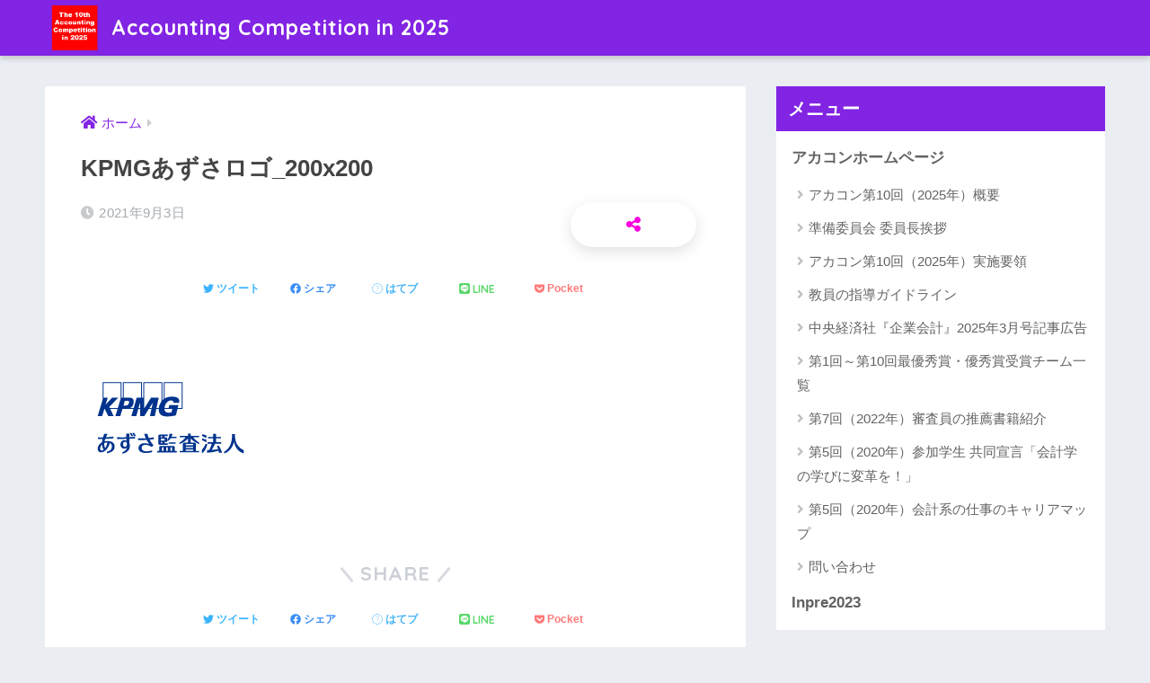

--- FILE ---
content_type: text/html; charset=UTF-8
request_url: http://accocom.com/%E3%82%A2%E3%82%AB%E3%82%B3%E3%83%B3%E3%83%9B%E3%83%BC%E3%83%A0%E3%83%9A%E3%83%BC%E3%82%B8/attachment/kpmg%E3%81%82%E3%81%9A%E3%81%95%E3%83%AD%E3%82%B4_200x200/
body_size: 15851
content:
<!doctype html>
<html dir="ltr" lang="ja" prefix="og: https://ogp.me/ns#">
<head>
  <meta charset="utf-8">
  <meta http-equiv="X-UA-Compatible" content="IE=edge">
  <meta name="HandheldFriendly" content="True">
  <meta name="MobileOptimized" content="320">
  <meta name="viewport" content="width=device-width, initial-scale=1, viewport-fit=cover"/>
  <meta name="msapplication-TileColor" content="#f700de">
  <meta name="theme-color" content="#f700de">
  <link rel="pingback" href="http://accocom.com/xmlrpc.php">
  <title>KPMGあずさロゴ_200x200 | Accounting Competition in 2025</title>

		<!-- All in One SEO 4.9.2 - aioseo.com -->
	<meta name="robots" content="max-image-preview:large"/>
	<meta name="author" content="川野克典"/>
	<link rel="canonical" href="http://accocom.com/%e3%82%a2%e3%82%ab%e3%82%b3%e3%83%b3%e3%83%9b%e3%83%bc%e3%83%a0%e3%83%9a%e3%83%bc%e3%82%b8/attachment/kpmg%e3%81%82%e3%81%9a%e3%81%95%e3%83%ad%e3%82%b4_200x200/"/>
	<meta name="generator" content="All in One SEO (AIOSEO) 4.9.2"/>
		<meta property="og:locale" content="ja_JP"/>
		<meta property="og:site_name" content="Accounting Competition in 2025 | Presentation competition of the accounting seminars in 2025"/>
		<meta property="og:type" content="article"/>
		<meta property="og:title" content="KPMGあずさロゴ_200x200 | Accounting Competition in 2025"/>
		<meta property="og:url" content="http://accocom.com/%e3%82%a2%e3%82%ab%e3%82%b3%e3%83%b3%e3%83%9b%e3%83%bc%e3%83%a0%e3%83%9a%e3%83%bc%e3%82%b8/attachment/kpmg%e3%81%82%e3%81%9a%e3%81%95%e3%83%ad%e3%82%b4_200x200/"/>
		<meta property="article:published_time" content="2021-09-02T23:40:03+00:00"/>
		<meta property="article:modified_time" content="2021-09-02T23:40:03+00:00"/>
		<meta name="twitter:card" content="summary"/>
		<meta name="twitter:title" content="KPMGあずさロゴ_200x200 | Accounting Competition in 2025"/>
		<script type="application/ld+json" class="aioseo-schema">
			{"@context":"https:\/\/schema.org","@graph":[{"@type":"BreadcrumbList","@id":"http:\/\/accocom.com\/%e3%82%a2%e3%82%ab%e3%82%b3%e3%83%b3%e3%83%9b%e3%83%bc%e3%83%a0%e3%83%9a%e3%83%bc%e3%82%b8\/attachment\/kpmg%e3%81%82%e3%81%9a%e3%81%95%e3%83%ad%e3%82%b4_200x200\/#breadcrumblist","itemListElement":[{"@type":"ListItem","@id":"http:\/\/accocom.com#listItem","position":1,"name":"\u30db\u30fc\u30e0","item":"http:\/\/accocom.com","nextItem":{"@type":"ListItem","@id":"http:\/\/accocom.com\/%e3%82%a2%e3%82%ab%e3%82%b3%e3%83%b3%e3%83%9b%e3%83%bc%e3%83%a0%e3%83%9a%e3%83%bc%e3%82%b8\/attachment\/kpmg%e3%81%82%e3%81%9a%e3%81%95%e3%83%ad%e3%82%b4_200x200\/#listItem","name":"KPMG\u3042\u305a\u3055\u30ed\u30b4_200x200"}},{"@type":"ListItem","@id":"http:\/\/accocom.com\/%e3%82%a2%e3%82%ab%e3%82%b3%e3%83%b3%e3%83%9b%e3%83%bc%e3%83%a0%e3%83%9a%e3%83%bc%e3%82%b8\/attachment\/kpmg%e3%81%82%e3%81%9a%e3%81%95%e3%83%ad%e3%82%b4_200x200\/#listItem","position":2,"name":"KPMG\u3042\u305a\u3055\u30ed\u30b4_200x200","previousItem":{"@type":"ListItem","@id":"http:\/\/accocom.com#listItem","name":"\u30db\u30fc\u30e0"}}]},{"@type":"ItemPage","@id":"http:\/\/accocom.com\/%e3%82%a2%e3%82%ab%e3%82%b3%e3%83%b3%e3%83%9b%e3%83%bc%e3%83%a0%e3%83%9a%e3%83%bc%e3%82%b8\/attachment\/kpmg%e3%81%82%e3%81%9a%e3%81%95%e3%83%ad%e3%82%b4_200x200\/#itempage","url":"http:\/\/accocom.com\/%e3%82%a2%e3%82%ab%e3%82%b3%e3%83%b3%e3%83%9b%e3%83%bc%e3%83%a0%e3%83%9a%e3%83%bc%e3%82%b8\/attachment\/kpmg%e3%81%82%e3%81%9a%e3%81%95%e3%83%ad%e3%82%b4_200x200\/","name":"KPMG\u3042\u305a\u3055\u30ed\u30b4_200x200 | Accounting Competition in 2025","inLanguage":"ja","isPartOf":{"@id":"http:\/\/accocom.com\/#website"},"breadcrumb":{"@id":"http:\/\/accocom.com\/%e3%82%a2%e3%82%ab%e3%82%b3%e3%83%b3%e3%83%9b%e3%83%bc%e3%83%a0%e3%83%9a%e3%83%bc%e3%82%b8\/attachment\/kpmg%e3%81%82%e3%81%9a%e3%81%95%e3%83%ad%e3%82%b4_200x200\/#breadcrumblist"},"author":{"@id":"http:\/\/accocom.com\/author\/katsunori-kawano\/#author"},"creator":{"@id":"http:\/\/accocom.com\/author\/katsunori-kawano\/#author"},"datePublished":"2021-09-03T08:40:03+09:00","dateModified":"2021-09-03T08:40:03+09:00"},{"@type":"Organization","@id":"http:\/\/accocom.com\/#organization","name":"Accounting Competition in 2025","description":"Presentation competition of the accounting seminars in 2025","url":"http:\/\/accocom.com\/"},{"@type":"Person","@id":"http:\/\/accocom.com\/author\/katsunori-kawano\/#author","url":"http:\/\/accocom.com\/author\/katsunori-kawano\/","name":"\u5ddd\u91ce\u514b\u5178","image":{"@type":"ImageObject","@id":"http:\/\/accocom.com\/%e3%82%a2%e3%82%ab%e3%82%b3%e3%83%b3%e3%83%9b%e3%83%bc%e3%83%a0%e3%83%9a%e3%83%bc%e3%82%b8\/attachment\/kpmg%e3%81%82%e3%81%9a%e3%81%95%e3%83%ad%e3%82%b4_200x200\/#authorImage","url":"http:\/\/0.gravatar.com\/avatar\/f2dfeec6f1eb890474a486c09bd3009f?s=96&d=mm&r=g","width":96,"height":96,"caption":"\u5ddd\u91ce\u514b\u5178"}},{"@type":"WebSite","@id":"http:\/\/accocom.com\/#website","url":"http:\/\/accocom.com\/","name":"Accounting Competition in 2022","description":"Presentation competition of the accounting seminars in 2025","inLanguage":"ja","publisher":{"@id":"http:\/\/accocom.com\/#organization"}}]}
		</script>
		<!-- All in One SEO -->

<link rel='dns-prefetch' href='//www.googletagmanager.com'/>
<link rel='dns-prefetch' href='//fonts.googleapis.com'/>
<link rel='dns-prefetch' href='//use.fontawesome.com'/>
<link rel="alternate" type="application/rss+xml" title="Accounting Competition in 2025 &raquo; フィード" href="http://accocom.com/feed/"/>
<link rel="alternate" type="application/rss+xml" title="Accounting Competition in 2025 &raquo; コメントフィード" href="http://accocom.com/comments/feed/"/>
<script type="text/javascript">window._wpemojiSettings={"baseUrl":"https:\/\/s.w.org\/images\/core\/emoji\/14.0.0\/72x72\/","ext":".png","svgUrl":"https:\/\/s.w.org\/images\/core\/emoji\/14.0.0\/svg\/","svgExt":".svg","source":{"concatemoji":"http:\/\/accocom.com\/wp-includes\/js\/wp-emoji-release.min.js?ver=6.2.8"}};!function(e,a,t){var n,r,o,i=a.createElement("canvas"),p=i.getContext&&i.getContext("2d");function s(e,t){p.clearRect(0,0,i.width,i.height),p.fillText(e,0,0);e=i.toDataURL();return p.clearRect(0,0,i.width,i.height),p.fillText(t,0,0),e===i.toDataURL()}function c(e){var t=a.createElement("script");t.src=e,t.defer=t.type="text/javascript",a.getElementsByTagName("head")[0].appendChild(t)}for(o=Array("flag","emoji"),t.supports={everything:!0,everythingExceptFlag:!0},r=0;r<o.length;r++)t.supports[o[r]]=function(e){if(p&&p.fillText)switch(p.textBaseline="top",p.font="600 32px Arial",e){case"flag":return s("\ud83c\udff3\ufe0f\u200d\u26a7\ufe0f","\ud83c\udff3\ufe0f\u200b\u26a7\ufe0f")?!1:!s("\ud83c\uddfa\ud83c\uddf3","\ud83c\uddfa\u200b\ud83c\uddf3")&&!s("\ud83c\udff4\udb40\udc67\udb40\udc62\udb40\udc65\udb40\udc6e\udb40\udc67\udb40\udc7f","\ud83c\udff4\u200b\udb40\udc67\u200b\udb40\udc62\u200b\udb40\udc65\u200b\udb40\udc6e\u200b\udb40\udc67\u200b\udb40\udc7f");case"emoji":return!s("\ud83e\udef1\ud83c\udffb\u200d\ud83e\udef2\ud83c\udfff","\ud83e\udef1\ud83c\udffb\u200b\ud83e\udef2\ud83c\udfff")}return!1}(o[r]),t.supports.everything=t.supports.everything&&t.supports[o[r]],"flag"!==o[r]&&(t.supports.everythingExceptFlag=t.supports.everythingExceptFlag&&t.supports[o[r]]);t.supports.everythingExceptFlag=t.supports.everythingExceptFlag&&!t.supports.flag,t.DOMReady=!1,t.readyCallback=function(){t.DOMReady=!0},t.supports.everything||(n=function(){t.readyCallback()},a.addEventListener?(a.addEventListener("DOMContentLoaded",n,!1),e.addEventListener("load",n,!1)):(e.attachEvent("onload",n),a.attachEvent("onreadystatechange",function(){"complete"===a.readyState&&t.readyCallback()})),(e=t.source||{}).concatemoji?c(e.concatemoji):e.wpemoji&&e.twemoji&&(c(e.twemoji),c(e.wpemoji)))}(window,document,window._wpemojiSettings);</script>
<style type="text/css">img.wp-smiley,img.emoji{display:inline!important;border:none!important;box-shadow:none!important;height:1em!important;width:1em!important;margin:0 .07em!important;vertical-align:-.1em!important;background:none!important;padding:0!important}</style>
	<link rel='stylesheet' id='snow-monkey-blocks/taxonomy-terms/nopro-css' href='http://accocom.com/wp-content/plugins/snow-monkey-blocks/dist/blocks/taxonomy-terms/nopro.css' type='text/css' media='all'/>
<link rel='stylesheet' id='snow-monkey-blocks/taxonomy-posts/nopro-css' href='http://accocom.com/wp-content/plugins/snow-monkey-blocks/dist/blocks/taxonomy-posts/nopro.css' type='text/css' media='all'/>
<link rel='stylesheet' id='snow-monkey-blocks/pickup-slider/nopro-css' href='http://accocom.com/wp-content/plugins/snow-monkey-blocks/dist/blocks/pickup-slider/nopro.css' type='text/css' media='all'/>
<link rel='stylesheet' id='snow-monkey-blocks/child-pages/nopro-css' href='http://accocom.com/wp-content/plugins/snow-monkey-blocks/dist/blocks/child-pages/nopro.css' type='text/css' media='all'/>
<link rel='stylesheet' id='snow-monkey-blocks/contents-outline/nopro-css' href='http://accocom.com/wp-content/plugins/snow-monkey-blocks/dist/blocks/contents-outline/nopro.css' type='text/css' media='all'/>
<link rel='stylesheet' id='snow-monkey-blocks/like-me-box/nopro-css' href='http://accocom.com/wp-content/plugins/snow-monkey-blocks/dist/blocks/like-me-box/nopro.css' type='text/css' media='all'/>
<link rel='stylesheet' id='snow-monkey-blocks/rss/nopro-css' href='http://accocom.com/wp-content/plugins/snow-monkey-blocks/dist/blocks/rss/nopro.css' type='text/css' media='all'/>
<link rel='stylesheet' id='snow-monkey-blocks/recent-posts/nopro-css' href='http://accocom.com/wp-content/plugins/snow-monkey-blocks/dist/blocks/recent-posts/nopro.css' type='text/css' media='all'/>
<link rel='stylesheet' id='sng-stylesheet-css' href='http://accocom.com/wp-content/themes/sango-theme/style.css?ver2_19_6' type='text/css' media='all'/>
<link rel='stylesheet' id='sng-option-css' href='http://accocom.com/wp-content/themes/sango-theme/entry-option.css?ver2_19_6' type='text/css' media='all'/>
<link rel='stylesheet' id='sng-googlefonts-css' href='https://fonts.googleapis.com/css?family=Quicksand%3A500%2C700&#038;display=swap' type='text/css' media='all'/>
<link rel='stylesheet' id='sng-fontawesome-css' href='https://use.fontawesome.com/releases/v5.11.2/css/all.css' type='text/css' media='all'/>
<link rel='stylesheet' id='wp-block-library-css' href='http://accocom.com/wp-includes/css/dist/block-library/style.min.css?ver=6.2.8' type='text/css' media='all'/>
<link rel='stylesheet' id='aioseo/css/src/vue/standalone/blocks/table-of-contents/global.scss-css' href='http://accocom.com/wp-content/plugins/all-in-one-seo-pack/dist/Lite/assets/css/table-of-contents/global.e90f6d47.css' type='text/css' media='all'/>
<link rel='stylesheet' id='snow-monkey-blocks/buttons-css' href='http://accocom.com/wp-content/plugins/snow-monkey-blocks/dist/blocks/buttons/style.css' type='text/css' media='all'/>
<link rel='stylesheet' id='snow-monkey-blocks/list-css' href='http://accocom.com/wp-content/plugins/snow-monkey-blocks/dist/blocks/list/style.css' type='text/css' media='all'/>
<link rel='stylesheet' id='snow-monkey-blocks/alert-css' href='http://accocom.com/wp-content/plugins/snow-monkey-blocks/dist/blocks/alert/style.css' type='text/css' media='all'/>
<link rel='stylesheet' id='snow-monkey-blocks/taxonomy-terms-css' href='http://accocom.com/wp-content/plugins/snow-monkey-blocks/dist/blocks/taxonomy-terms/style.css' type='text/css' media='all'/>
<link rel='stylesheet' id='snow-monkey-blocks/price-menu-css' href='http://accocom.com/wp-content/plugins/snow-monkey-blocks/dist/blocks/price-menu/style.css' type='text/css' media='all'/>
<link rel='stylesheet' id='snow-monkey-blocks/accordion-css' href='http://accocom.com/wp-content/plugins/snow-monkey-blocks/dist/blocks/accordion/style.css' type='text/css' media='all'/>
<link rel='stylesheet' id='spider-css' href='http://accocom.com/wp-content/plugins/snow-monkey-blocks/dist/packages/spider/dist/css/spider.css' type='text/css' media='all'/>
<link rel='stylesheet' id='snow-monkey-blocks/spider-slider-css' href='http://accocom.com/wp-content/plugins/snow-monkey-blocks/dist/blocks/spider-slider/style.css' type='text/css' media='all'/>
<link rel='stylesheet' id='snow-monkey-blocks/spider-contents-slider-css' href='http://accocom.com/wp-content/plugins/snow-monkey-blocks/dist/blocks/spider-contents-slider/style.css' type='text/css' media='all'/>
<link rel='stylesheet' id='snow-monkey-blocks/faq-css' href='http://accocom.com/wp-content/plugins/snow-monkey-blocks/dist/blocks/faq/style.css' type='text/css' media='all'/>
<link rel='stylesheet' id='snow-monkey-blocks/btn-css' href='http://accocom.com/wp-content/plugins/snow-monkey-blocks/dist/blocks/btn/style.css' type='text/css' media='all'/>
<link rel='stylesheet' id='snow-monkey-blocks/items-css' href='http://accocom.com/wp-content/plugins/snow-monkey-blocks/dist/blocks/items/style.css' type='text/css' media='all'/>
<link rel='stylesheet' id='snow-monkey-blocks/tabs-css' href='http://accocom.com/wp-content/plugins/snow-monkey-blocks/dist/blocks/tabs/style.css' type='text/css' media='all'/>
<link rel='stylesheet' id='snow-monkey-blocks-hero-header-style-css' href='http://accocom.com/wp-content/plugins/snow-monkey-blocks/dist/blocks/hero-header/style.css' type='text/css' media='all'/>
<link rel='stylesheet' id='snow-monkey-blocks/container-css' href='http://accocom.com/wp-content/plugins/snow-monkey-blocks/dist/blocks/container/style.css' type='text/css' media='all'/>
<link rel='stylesheet' id='snow-monkey-blocks/media-text-css' href='http://accocom.com/wp-content/plugins/snow-monkey-blocks/dist/blocks/media-text/style.css' type='text/css' media='all'/>
<link rel='stylesheet' id='snow-monkey-blocks/testimonial-css' href='http://accocom.com/wp-content/plugins/snow-monkey-blocks/dist/blocks/testimonial/style.css' type='text/css' media='all'/>
<link rel='stylesheet' id='snow-monkey-blocks/section-css' href='http://accocom.com/wp-content/plugins/snow-monkey-blocks/dist/blocks/section/style.css' type='text/css' media='all'/>
<link rel='stylesheet' id='snow-monkey-blocks/section-with-bgimage-css' href='http://accocom.com/wp-content/plugins/snow-monkey-blocks/dist/blocks/section-with-bgimage/style.css' type='text/css' media='all'/>
<link rel='stylesheet' id='snow-monkey-blocks/information-css' href='http://accocom.com/wp-content/plugins/snow-monkey-blocks/dist/blocks/information/style.css' type='text/css' media='all'/>
<link rel='stylesheet' id='snow-monkey-blocks/section-side-heading-css' href='http://accocom.com/wp-content/plugins/snow-monkey-blocks/dist/blocks/section-side-heading/style.css' type='text/css' media='all'/>
<link rel='stylesheet' id='snow-monkey-blocks/pricing-table-css' href='http://accocom.com/wp-content/plugins/snow-monkey-blocks/dist/blocks/pricing-table/style.css' type='text/css' media='all'/>
<link rel='stylesheet' id='slick-carousel-css' href='http://accocom.com/wp-content/plugins/snow-monkey-blocks/dist/packages/slick/slick.css' type='text/css' media='all'/>
<link rel='stylesheet' id='slick-carousel-theme-css' href='http://accocom.com/wp-content/plugins/snow-monkey-blocks/dist/packages/slick/slick-theme.css' type='text/css' media='all'/>
<link rel='stylesheet' id='snow-monkey-blocks/slider-css' href='http://accocom.com/wp-content/plugins/snow-monkey-blocks/dist/blocks/slider/style.css' type='text/css' media='all'/>
<link rel='stylesheet' id='snow-monkey-blocks/thumbnail-gallery-css' href='http://accocom.com/wp-content/plugins/snow-monkey-blocks/dist/blocks/thumbnail-gallery/style.css' type='text/css' media='all'/>
<link rel='stylesheet' id='snow-monkey-blocks/step-css' href='http://accocom.com/wp-content/plugins/snow-monkey-blocks/dist/blocks/step/style.css' type='text/css' media='all'/>
<link rel='stylesheet' id='snow-monkey-blocks/panels-css' href='http://accocom.com/wp-content/plugins/snow-monkey-blocks/dist/blocks/panels/style.css' type='text/css' media='all'/>
<link rel='stylesheet' id='snow-monkey-blocks/directory-structure-css' href='http://accocom.com/wp-content/plugins/snow-monkey-blocks/dist/blocks/directory-structure/style.css' type='text/css' media='all'/>
<link rel='stylesheet' id='snow-monkey-blocks/countdown-css' href='http://accocom.com/wp-content/plugins/snow-monkey-blocks/dist/blocks/countdown/style.css' type='text/css' media='all'/>
<style id='snow-monkey-blocks-flex-style-inline-css' type='text/css'>.smb-flex{--smb-flex--box-shadow:none;box-shadow:var(--smb-flex--box-shadow);flex-direction:column}.smb-flex.is-horizontal{flex-direction:row}.smb-flex.is-vertical{flex-direction:column}.smb-flex>*{--smb--flex-grow:0;--smb--flex-shrink:1;--smb--flex-basis:auto;flex-basis:var(--smb--flex-basis);flex-grow:var(--smb--flex-grow);flex-shrink:var(--smb--flex-shrink);min-width:0}.smb-flex.is-layout-flex{gap:0}</style>
<link rel='stylesheet' id='snow-monkey-blocks/box-css' href='http://accocom.com/wp-content/plugins/snow-monkey-blocks/dist/blocks/box/style.css' type='text/css' media='all'/>
<link rel='stylesheet' id='snow-monkey-blocks/section-with-bgvideo-css' href='http://accocom.com/wp-content/plugins/snow-monkey-blocks/dist/blocks/section-with-bgvideo/style.css' type='text/css' media='all'/>
<link rel='stylesheet' id='snow-monkey-blocks/spider-pickup-slider-css' href='http://accocom.com/wp-content/plugins/snow-monkey-blocks/dist/blocks/spider-pickup-slider/style.css' type='text/css' media='all'/>
<link rel='stylesheet' id='snow-monkey-blocks/balloon-css' href='http://accocom.com/wp-content/plugins/snow-monkey-blocks/dist/blocks/balloon/style.css' type='text/css' media='all'/>
<link rel='stylesheet' id='snow-monkey-blocks/evaluation-star-css' href='http://accocom.com/wp-content/plugins/snow-monkey-blocks/dist/blocks/evaluation-star/style.css' type='text/css' media='all'/>
<link rel='stylesheet' id='snow-monkey-blocks/categories-list-css' href='http://accocom.com/wp-content/plugins/snow-monkey-blocks/dist/blocks/categories-list/style.css' type='text/css' media='all'/>
<link rel='stylesheet' id='snow-monkey-blocks/rating-box-css' href='http://accocom.com/wp-content/plugins/snow-monkey-blocks/dist/blocks/rating-box/style.css' type='text/css' media='all'/>
<link rel='stylesheet' id='snow-monkey-blocks/btn-box-css' href='http://accocom.com/wp-content/plugins/snow-monkey-blocks/dist/blocks/btn-box/style.css' type='text/css' media='all'/>
<link rel='stylesheet' id='snow-monkey-blocks/section-break-the-grid-css' href='http://accocom.com/wp-content/plugins/snow-monkey-blocks/dist/blocks/section-break-the-grid/style.css' type='text/css' media='all'/>
<style id='snow-monkey-blocks-grid-style-inline-css' type='text/css'>.smb-grid{--smb-grid--gap:0;--smb-grid--column-auto-repeat:auto-fit;--smb-grid--columns:1;--smb-grid--column-min-width:250px;--smb-grid--grid-template-columns:none;--smb-grid--rows:1;--smb-grid--grid-template-rows:none;display:grid;gap:var(--smb-grid--gap)}.smb-grid>*{--smb--justify-self:stretch;--smb--align-self:stretch;--smb--grid-column:auto;--smb--grid-row:auto;align-self:var(--smb--align-self);grid-column:var(--smb--grid-column);grid-row:var(--smb--grid-row);justify-self:var(--smb--justify-self);margin-bottom:0;margin-top:0;min-width:0}.smb-grid--columns\:columns{grid-template-columns:repeat(var(--smb-grid--columns),1fr)}.smb-grid--columns\:min{grid-template-columns:repeat(var(--smb-grid--column-auto-repeat),minmax(min(var(--smb-grid--column-min-width),100%),1fr))}.smb-grid--columns\:free{grid-template-columns:var(--smb-grid--grid-template-columns)}.smb-grid--rows\:rows{grid-template-rows:repeat(var(--smb-grid--rows),1fr)}.smb-grid--rows\:free{grid-template-rows:var(--smb-grid--grid-template-rows)}</style>
<style id='snow-monkey-forms-control-checkboxes-style-inline-css' type='text/css'>@media (min-width:640px){.smf-form .smf-item .smf-checkboxes-control__control>.smf-label{display:inline-block;margin-right:.9rem;margin-right:calc(var(--_space)*.5*var(--_margin-scale))}}.smf-form .smf-item .smf-checkboxes-control--horizontal .smf-checkboxes-control__control>.smf-label{display:inline-block}.smf-form .smf-item .smf-checkboxes-control--vertical .smf-checkboxes-control__control>.smf-label{display:block}.smf-form .smf-item .smf-checkbox-control{align-items:center;align-items:flex-start;display:inline-flex}@supports ((-webkit-appearance:none) or (appearance:none)) or (-moz-appearance:none){.smf-form .smf-item .smf-checkbox-control__control{--_border-radius:var(--_global--border-radius);--_transition-duration:var(--_global--transition-duration);--_transition-function-timing:var(--_global--transition-function-timing);--_transition-delay:var(--_global--transition-delay);-webkit-appearance:none;appearance:none;background-color:var(--_color-white);border:1px solid var(--_form-control-border-color);border-radius:var(--_border-radius);box-shadow:inset 0 1px 1px rgba(0,0,0,.035);cursor:pointer;display:inline-block;height:16px;outline:0;position:relative;transition:border var(--_transition-duration) var(--_transition-function-timing) var(--_transition-delay);width:16px}.smf-form .smf-item .smf-checkbox-control__control:hover{border-color:var(--_form-control-border-color-hover)}.smf-form .smf-item .smf-checkbox-control__control:active,.smf-form .smf-item .smf-checkbox-control__control:focus,.smf-form .smf-item .smf-checkbox-control__control:focus-within,.smf-form .smf-item .smf-checkbox-control__control[aria-selected=true]{border-color:var(--_form-control-border-color-focus)}.smf-form .smf-item .smf-checkbox-control__control>input,.smf-form .smf-item .smf-checkbox-control__control>textarea{border:none;outline:none}.smf-form .smf-item .smf-checkbox-control__control:before{border-color:var(--_color-white);border-style:solid;border-width:0 2px 2px 0;height:8px;left:calc(50% - 3px);margin:0!important;top:calc(50% - 5px);transform:rotate(45deg);visibility:hidden;width:6px}.smf-form .smf-item .smf-checkbox-control__control:checked{background-color:#3a87fd;border-color:#3a87fd}.smf-form .smf-item .smf-checkbox-control__control:checked:before{content:"";display:block;position:absolute;visibility:visible}.smf-form .smf-item .smf-checkbox-control__control:disabled{background-color:var(--_lightest-color-gray)}.smf-form .smf-item .smf-checkbox-control__control:disabled:before{border-color:var(--_dark-color-gray)}}.smf-form .smf-item .smf-checkbox-control__control{margin-right:.45rem;margin-right:calc(var(--_space)*.25*var(--_margin-scale));margin-top:.33333rem}</style>
<style id='snow-monkey-forms-control-email-style-inline-css' type='text/css'>
.smf-form .smf-item .smf-text-control__control{--_border-radius:var(--_global--border-radius);--_transition-duration:var(--_global--transition-duration);--_transition-function-timing:var(--_global--transition-function-timing);--_transition-delay:var(--_global--transition-delay);background-color:var(--_color-white);border:1px solid var(--_form-control-border-color);border-radius:var(--_border-radius);box-shadow:inset 0 1px 1px rgba(0,0,0,.035);max-width:100%;outline:0;padding:var(--_padding-2);transition:border var(--_transition-duration) var(--_transition-function-timing) var(--_transition-delay)}.smf-form .smf-item .smf-text-control__control:hover{border-color:var(--_form-control-border-color-hover)}.smf-form .smf-item .smf-text-control__control:active,.smf-form .smf-item .smf-text-control__control:focus,.smf-form .smf-item .smf-text-control__control:focus-within,.smf-form .smf-item .smf-text-control__control[aria-selected=true]{border-color:var(--_form-control-border-color-focus)}.smf-form .smf-item .smf-text-control__control>input,.smf-form .smf-item .smf-text-control__control>textarea{border:none;outline:none}.smf-form .smf-item .smf-text-control__control:disabled{background-color:var(--_lightest-color-gray)}textarea.smf-form .smf-item .smf-text-control__control{height:auto;width:100%}
</style>
<style id='snow-monkey-forms-control-file-style-inline-css' type='text/css'>.smf-form .smf-item .smf-file-control{position:relative}.smf-form .smf-item .smf-file-control__filename,.smf-form .smf-item .smf-file-control__label{display:none}.smf-form .smf-item .smf-file-control>label{position:relative}@supports ((-webkit-appearance:none) or (appearance:none)) or (-moz-appearance:none){.smf-form .smf-item .smf-file-control:before{bottom:-3px;content:"";display:block;left:-3px;position:absolute;right:-3px;top:-3px}.smf-form .smf-item .smf-file-control:active:before,.smf-form .smf-item .smf-file-control:focus-within:before,.smf-form .smf-item .smf-file-control:focus:before{border:1px solid var(--_form-control-border-color-focus);border-radius:var(--_global--border-radius)}.smf-form .smf-item .smf-file-control>label{align-items:center;display:inline-flex;flex-wrap:nowrap}.smf-form .smf-item .smf-file-control>label>*{flex:0 0 auto}.smf-form .smf-item .smf-file-control__control{display:none}.smf-form .smf-item .smf-file-control__label{--_border-radius:var(--_global--border-radius);--_transition-duration:var(--_global--transition-duration);--_transition-function-timing:var(--_global--transition-function-timing);--_transition-delay:var(--_global--transition-delay);background-color:#eee;background-image:linear-gradient(180deg,#fff,#eee);border:1px solid var(--_form-control-border-color);border-radius:var(--_border-radius);border-radius:6px;color:#333;cursor:pointer;display:inline-block;outline:0;padding:.45rem .9rem;padding:calc(var(--_space)*.25) calc(var(--_space)*.5);text-decoration:none;transition:border var(--_transition-duration) var(--_transition-function-timing) var(--_transition-delay)}.smf-form .smf-item .smf-file-control__label:hover{border-color:var(--_form-control-border-color-hover)}.smf-form .smf-item .smf-file-control__label:active,.smf-form .smf-item .smf-file-control__label:focus,.smf-form .smf-item .smf-file-control__label:focus-within,.smf-form .smf-item .smf-file-control__label[aria-selected=true]{border-color:var(--_form-control-border-color-focus)}.smf-form .smf-item .smf-file-control__label>input,.smf-form .smf-item .smf-file-control__label>textarea{border:none;outline:none}.smf-form .smf-item .smf-file-control__filename{display:inline-block;margin-left:1em}.smf-form .smf-item .smf-file-control__value{margin-top:.25em}}</style>
<style id='snow-monkey-forms-item-style-inline-css' type='text/css'>
.smf-item label{cursor:pointer}.smf-item__description{color:#666;font-size:.875rem;line-height:calc(1.03203 + var(--_half-leading)*2);margin-top:.225rem;margin-top:calc(var(--_space)*.125*var(--_margin-scale))}
</style>
<style id='snow-monkey-forms-control-radio-buttons-style-inline-css' type='text/css'>@media (min-width:640px){.smf-form .smf-item .smf-radio-buttons-control__control>.smf-label{display:inline-block;margin-right:.9rem;margin-right:calc(var(--_space)*.5*var(--_margin-scale))}}.smf-form .smf-item .smf-radio-buttons-control--horizontal .smf-radio-buttons-control__control>.smf-label{display:inline-block}.smf-form .smf-item .smf-radio-buttons-control--vertical .smf-radio-buttons-control__control>.smf-label{display:block}.smf-form .smf-item .smf-radio-button-control{align-items:center;display:inline-flex}@supports ((-webkit-appearance:none) or (appearance:none)) or (-moz-appearance:none){.smf-form .smf-item .smf-radio-button-control__control{--_border-radius:var(--_global--border-radius);--_transition-duration:var(--_global--transition-duration);--_transition-function-timing:var(--_global--transition-function-timing);--_transition-delay:var(--_global--transition-delay);-webkit-appearance:none;appearance:none;background-color:var(--_color-white);border:1px solid var(--_form-control-border-color);border-radius:var(--_border-radius);border-radius:100%;box-shadow:inset 0 1px 1px rgba(0,0,0,.035);cursor:pointer;display:inline-block;height:16px;outline:0;position:relative;transition:border var(--_transition-duration) var(--_transition-function-timing) var(--_transition-delay);width:16px}.smf-form .smf-item .smf-radio-button-control__control:hover{border-color:var(--_form-control-border-color-hover)}.smf-form .smf-item .smf-radio-button-control__control:active,.smf-form .smf-item .smf-radio-button-control__control:focus,.smf-form .smf-item .smf-radio-button-control__control:focus-within,.smf-form .smf-item .smf-radio-button-control__control[aria-selected=true]{border-color:var(--_form-control-border-color-focus)}.smf-form .smf-item .smf-radio-button-control__control>input,.smf-form .smf-item .smf-radio-button-control__control>textarea{border:none;outline:none}.smf-form .smf-item .smf-radio-button-control__control:before{background-color:var(--_color-white);border-radius:100%;height:6px;left:calc(50% - 3px);margin:0!important;overflow:hidden;top:calc(50% - 3px);visibility:hidden;width:6px}.smf-form .smf-item .smf-radio-button-control__control:checked{background-color:#3a87fd;border-color:#3a87fd}.smf-form .smf-item .smf-radio-button-control__control:checked:before{content:"";display:block;position:absolute;visibility:visible}.smf-form .smf-item .smf-radio-button-control__control:disabled{background-color:var(--_lightest-color-gray)}.smf-form .smf-item .smf-radio-button-control__control:disabled:before{background-color:var(--_dark-color-gray)}}.smf-form .smf-item .smf-radio-button-control{align-items:flex-start}.smf-form .smf-item .smf-radio-button-control__control{margin-right:.45rem;margin-right:calc(var(--_space)*.25*var(--_margin-scale));margin-top:.33333rem}</style>
<style id='snow-monkey-forms-control-select-style-inline-css' type='text/css'>.smf-form .smf-item .smf-select-control{display:inline-block}.smf-form .smf-item .smf-select-control__toggle{display:none}@supports ((-webkit-appearance:none) or (appearance:none)) or (-moz-appearance:none){.smf-form .smf-item .smf-select-control{position:relative}.smf-form .smf-item .smf-select-control__control{--_border-radius:var(--_global--border-radius);--_transition-duration:var(--_global--transition-duration);--_transition-function-timing:var(--_global--transition-function-timing);--_transition-delay:var(--_global--transition-delay);-webkit-appearance:none;appearance:none;background-color:initial;border:1px solid var(--_form-control-border-color);border-radius:var(--_border-radius);cursor:pointer;display:inline-block;line-height:1;max-width:100%;outline:0;padding:var(--_padding-1) var(--_padding2) var(--_padding-1) var(--_padding-1);position:relative;transition:border var(--_transition-duration) var(--_transition-function-timing) var(--_transition-delay);z-index:1}.smf-form .smf-item .smf-select-control__control:hover{border-color:var(--_form-control-border-color-hover)}.smf-form .smf-item .smf-select-control__control:active,.smf-form .smf-item .smf-select-control__control:focus,.smf-form .smf-item .smf-select-control__control:focus-within,.smf-form .smf-item .smf-select-control__control[aria-selected=true]{border-color:var(--_form-control-border-color-focus)}.smf-form .smf-item .smf-select-control__control>input,.smf-form .smf-item .smf-select-control__control>textarea{border:none;outline:none}.smf-form .smf-item .smf-select-control__control:focus+.smf-select-control__toggle:before{border-color:#3a87fd}.smf-form .smf-item .smf-select-control__control:disabled+.smf-select-control__toggle{background-color:var(--_lightest-color-gray)}.smf-form .smf-item .smf-select-control__toggle{background-color:var(--_color-white);bottom:0;display:block;left:0;position:absolute;right:0;top:0;z-index:0}.smf-form .smf-item .smf-select-control__toggle:before{border-color:currentcolor;border-style:solid;border-width:0 1px 1px 0;content:"";display:block;height:6px;position:absolute;right:calc(var(--_s-1) - 6px);top:calc(50% - 4px);transform:rotate(45deg);width:6px}}</style>
<style id='snow-monkey-forms-control-tel-style-inline-css' type='text/css'>
.smf-form .smf-item .smf-text-control__control{--_border-radius:var(--_global--border-radius);--_transition-duration:var(--_global--transition-duration);--_transition-function-timing:var(--_global--transition-function-timing);--_transition-delay:var(--_global--transition-delay);background-color:var(--_color-white);border:1px solid var(--_form-control-border-color);border-radius:var(--_border-radius);box-shadow:inset 0 1px 1px rgba(0,0,0,.035);max-width:100%;outline:0;padding:var(--_padding-2);transition:border var(--_transition-duration) var(--_transition-function-timing) var(--_transition-delay)}.smf-form .smf-item .smf-text-control__control:hover{border-color:var(--_form-control-border-color-hover)}.smf-form .smf-item .smf-text-control__control:active,.smf-form .smf-item .smf-text-control__control:focus,.smf-form .smf-item .smf-text-control__control:focus-within,.smf-form .smf-item .smf-text-control__control[aria-selected=true]{border-color:var(--_form-control-border-color-focus)}.smf-form .smf-item .smf-text-control__control>input,.smf-form .smf-item .smf-text-control__control>textarea{border:none;outline:none}.smf-form .smf-item .smf-text-control__control:disabled{background-color:var(--_lightest-color-gray)}textarea.smf-form .smf-item .smf-text-control__control{height:auto;width:100%}
</style>
<style id='snow-monkey-forms-control-text-style-inline-css' type='text/css'>
.smf-form .smf-item .smf-text-control__control{--_border-radius:var(--_global--border-radius);--_transition-duration:var(--_global--transition-duration);--_transition-function-timing:var(--_global--transition-function-timing);--_transition-delay:var(--_global--transition-delay);background-color:var(--_color-white);border:1px solid var(--_form-control-border-color);border-radius:var(--_border-radius);box-shadow:inset 0 1px 1px rgba(0,0,0,.035);max-width:100%;outline:0;padding:var(--_padding-2);transition:border var(--_transition-duration) var(--_transition-function-timing) var(--_transition-delay)}.smf-form .smf-item .smf-text-control__control:hover{border-color:var(--_form-control-border-color-hover)}.smf-form .smf-item .smf-text-control__control:active,.smf-form .smf-item .smf-text-control__control:focus,.smf-form .smf-item .smf-text-control__control:focus-within,.smf-form .smf-item .smf-text-control__control[aria-selected=true]{border-color:var(--_form-control-border-color-focus)}.smf-form .smf-item .smf-text-control__control>input,.smf-form .smf-item .smf-text-control__control>textarea{border:none;outline:none}.smf-form .smf-item .smf-text-control__control:disabled{background-color:var(--_lightest-color-gray)}textarea.smf-form .smf-item .smf-text-control__control{height:auto;width:100%}
</style>
<style id='snow-monkey-forms-control-textarea-style-inline-css' type='text/css'>
.smf-form .smf-item .smf-textarea-control__control{--_border-radius:var(--_global--border-radius);--_transition-duration:var(--_global--transition-duration);--_transition-function-timing:var(--_global--transition-function-timing);--_transition-delay:var(--_global--transition-delay);background-color:var(--_color-white);border:1px solid var(--_form-control-border-color);border-radius:var(--_border-radius);box-shadow:inset 0 1px 1px rgba(0,0,0,.035);display:block;max-width:100%;outline:0;padding:var(--_padding-2);transition:border var(--_transition-duration) var(--_transition-function-timing) var(--_transition-delay);width:100%}.smf-form .smf-item .smf-textarea-control__control:hover{border-color:var(--_form-control-border-color-hover)}.smf-form .smf-item .smf-textarea-control__control:active,.smf-form .smf-item .smf-textarea-control__control:focus,.smf-form .smf-item .smf-textarea-control__control:focus-within,.smf-form .smf-item .smf-textarea-control__control[aria-selected=true]{border-color:var(--_form-control-border-color-focus)}.smf-form .smf-item .smf-textarea-control__control>input,.smf-form .smf-item .smf-textarea-control__control>textarea{border:none;outline:none}.smf-form .smf-item .smf-textarea-control__control:disabled{background-color:var(--_lightest-color-gray)}textarea.smf-form .smf-item .smf-textarea-control__control{height:auto;width:100%}
</style>
<style id='snow-monkey-forms-control-url-style-inline-css' type='text/css'>
.smf-form .smf-item .smf-text-control__control{--_border-radius:var(--_global--border-radius);--_transition-duration:var(--_global--transition-duration);--_transition-function-timing:var(--_global--transition-function-timing);--_transition-delay:var(--_global--transition-delay);background-color:var(--_color-white);border:1px solid var(--_form-control-border-color);border-radius:var(--_border-radius);box-shadow:inset 0 1px 1px rgba(0,0,0,.035);max-width:100%;outline:0;padding:var(--_padding-2);transition:border var(--_transition-duration) var(--_transition-function-timing) var(--_transition-delay)}.smf-form .smf-item .smf-text-control__control:hover{border-color:var(--_form-control-border-color-hover)}.smf-form .smf-item .smf-text-control__control:active,.smf-form .smf-item .smf-text-control__control:focus,.smf-form .smf-item .smf-text-control__control:focus-within,.smf-form .smf-item .smf-text-control__control[aria-selected=true]{border-color:var(--_form-control-border-color-focus)}.smf-form .smf-item .smf-text-control__control>input,.smf-form .smf-item .smf-text-control__control>textarea{border:none;outline:none}.smf-form .smf-item .smf-text-control__control:disabled{background-color:var(--_lightest-color-gray)}textarea.smf-form .smf-item .smf-text-control__control{height:auto;width:100%}
</style>
<link rel='stylesheet' id='sango_theme_gutenberg-style-css' href='http://accocom.com/wp-content/plugins/sango-theme-gutenberg/dist/build/style-blocks.css?version=1.69.14' type='text/css' media='all'/>
<style id='sango_theme_gutenberg-style-inline-css' type='text/css'>
.is-style-sango-list-main-color li:before { background-color: #f700de; }.is-style-sango-list-accent-color li:before { background-color: #ffb36b; }.sgb-label-main-c { background-color: #f700de; }.sgb-label-accent-c { background-color: #ffb36b; }
</style>
<link rel='stylesheet' id='snow-monkey-blocks-css' href='http://accocom.com/wp-content/plugins/snow-monkey-blocks/dist/css/blocks.css' type='text/css' media='all'/>
<link rel='stylesheet' id='snow-monkey-blocks-fallback-css' href='http://accocom.com/wp-content/plugins/snow-monkey-blocks/dist/css/fallback.css' type='text/css' media='all'/>
<link rel='stylesheet' id='snow-monkey-editor@fallback-css' href='http://accocom.com/wp-content/plugins/snow-monkey-editor/dist/css/fallback.css' type='text/css' media='all'/>
<link rel='stylesheet' id='snow-monkey-forms@fallback-css' href='http://accocom.com/wp-content/plugins/snow-monkey-forms/dist/css/fallback.css' type='text/css' media='all'/>
<link rel='stylesheet' id='snow-monkey-forms-css' href='http://accocom.com/wp-content/plugins/snow-monkey-forms/dist/css/app.css' type='text/css' media='all'/>
<link rel='stylesheet' id='classic-theme-styles-css' href='http://accocom.com/wp-includes/css/classic-themes.min.css?ver=6.2.8' type='text/css' media='all'/>
<style id='global-styles-inline-css' type='text/css'>body{--wp--preset--color--black:#000;--wp--preset--color--cyan-bluish-gray:#abb8c3;--wp--preset--color--white:#fff;--wp--preset--color--pale-pink:#f78da7;--wp--preset--color--vivid-red:#cf2e2e;--wp--preset--color--luminous-vivid-orange:#ff6900;--wp--preset--color--luminous-vivid-amber:#fcb900;--wp--preset--color--light-green-cyan:#7bdcb5;--wp--preset--color--vivid-green-cyan:#00d084;--wp--preset--color--pale-cyan-blue:#8ed1fc;--wp--preset--color--vivid-cyan-blue:#0693e3;--wp--preset--color--vivid-purple:#9b51e0;--wp--preset--color--sango-main:#f700de;--wp--preset--color--sango-pastel:#c8e4ff;--wp--preset--color--sango-accent:#ffb36b;--wp--preset--color--sango-black:#333;--wp--preset--color--sango-gray:gray;--wp--preset--color--sango-silver:whitesmoke;--wp--preset--gradient--vivid-cyan-blue-to-vivid-purple:linear-gradient(135deg,rgba(6,147,227,1) 0%,#9b51e0 100%);--wp--preset--gradient--light-green-cyan-to-vivid-green-cyan:linear-gradient(135deg,#7adcb4 0%,#00d082 100%);--wp--preset--gradient--luminous-vivid-amber-to-luminous-vivid-orange:linear-gradient(135deg,rgba(252,185,0,1) 0%,rgba(255,105,0,1) 100%);--wp--preset--gradient--luminous-vivid-orange-to-vivid-red:linear-gradient(135deg,rgba(255,105,0,1) 0%,#cf2e2e 100%);--wp--preset--gradient--very-light-gray-to-cyan-bluish-gray:linear-gradient(135deg,#eee 0%,#a9b8c3 100%);--wp--preset--gradient--cool-to-warm-spectrum:linear-gradient(135deg,#4aeadc 0%,#9778d1 20%,#cf2aba 40%,#ee2c82 60%,#fb6962 80%,#fef84c 100%);--wp--preset--gradient--blush-light-purple:linear-gradient(135deg,#ffceec 0%,#9896f0 100%);--wp--preset--gradient--blush-bordeaux:linear-gradient(135deg,#fecda5 0%,#fe2d2d 50%,#6b003e 100%);--wp--preset--gradient--luminous-dusk:linear-gradient(135deg,#ffcb70 0%,#c751c0 50%,#4158d0 100%);--wp--preset--gradient--pale-ocean:linear-gradient(135deg,#fff5cb 0%,#b6e3d4 50%,#33a7b5 100%);--wp--preset--gradient--electric-grass:linear-gradient(135deg,#caf880 0%,#71ce7e 100%);--wp--preset--gradient--midnight:linear-gradient(135deg,#020381 0%,#2874fc 100%);--wp--preset--duotone--dark-grayscale:url(#wp-duotone-dark-grayscale);--wp--preset--duotone--grayscale:url(#wp-duotone-grayscale);--wp--preset--duotone--purple-yellow:url(#wp-duotone-purple-yellow);--wp--preset--duotone--blue-red:url(#wp-duotone-blue-red);--wp--preset--duotone--midnight:url(#wp-duotone-midnight);--wp--preset--duotone--magenta-yellow:url(#wp-duotone-magenta-yellow);--wp--preset--duotone--purple-green:url(#wp-duotone-purple-green);--wp--preset--duotone--blue-orange:url(#wp-duotone-blue-orange);--wp--preset--font-size--small:13px;--wp--preset--font-size--medium:20px;--wp--preset--font-size--large:36px;--wp--preset--font-size--x-large:42px;--wp--preset--spacing--20:.44rem;--wp--preset--spacing--30:.67rem;--wp--preset--spacing--40:1rem;--wp--preset--spacing--50:1.5rem;--wp--preset--spacing--60:2.25rem;--wp--preset--spacing--70:3.38rem;--wp--preset--spacing--80:5.06rem;--wp--preset--shadow--natural:6px 6px 9px rgba(0,0,0,.2);--wp--preset--shadow--deep:12px 12px 50px rgba(0,0,0,.4);--wp--preset--shadow--sharp:6px 6px 0 rgba(0,0,0,.2);--wp--preset--shadow--outlined:6px 6px 0 -3px rgba(255,255,255,1) , 6px 6px rgba(0,0,0,1);--wp--preset--shadow--crisp:6px 6px 0 rgba(0,0,0,1)}:where(.is-layout-flex){gap:.5em}body .is-layout-flow>.alignleft{float:left;margin-inline-start:0;margin-inline-end:2em}body .is-layout-flow>.alignright{float:right;margin-inline-start:2em;margin-inline-end:0}body .is-layout-flow>.aligncenter{margin-left:auto!important;margin-right:auto!important}body .is-layout-constrained>.alignleft{float:left;margin-inline-start:0;margin-inline-end:2em}body .is-layout-constrained>.alignright{float:right;margin-inline-start:2em;margin-inline-end:0}body .is-layout-constrained>.aligncenter{margin-left:auto!important;margin-right:auto!important}body .is-layout-constrained > :where(:not(.alignleft):not(.alignright):not(.alignfull)){max-width:var(--wp--style--global--content-size);margin-left:auto!important;margin-right:auto!important}body .is-layout-constrained>.alignwide{max-width:var(--wp--style--global--wide-size)}body .is-layout-flex{display:flex}body .is-layout-flex{flex-wrap:wrap;align-items:center}body .is-layout-flex>*{margin:0}:where(.wp-block-columns.is-layout-flex){gap:2em}.has-black-color{color:var(--wp--preset--color--black)!important}.has-cyan-bluish-gray-color{color:var(--wp--preset--color--cyan-bluish-gray)!important}.has-white-color{color:var(--wp--preset--color--white)!important}.has-pale-pink-color{color:var(--wp--preset--color--pale-pink)!important}.has-vivid-red-color{color:var(--wp--preset--color--vivid-red)!important}.has-luminous-vivid-orange-color{color:var(--wp--preset--color--luminous-vivid-orange)!important}.has-luminous-vivid-amber-color{color:var(--wp--preset--color--luminous-vivid-amber)!important}.has-light-green-cyan-color{color:var(--wp--preset--color--light-green-cyan)!important}.has-vivid-green-cyan-color{color:var(--wp--preset--color--vivid-green-cyan)!important}.has-pale-cyan-blue-color{color:var(--wp--preset--color--pale-cyan-blue)!important}.has-vivid-cyan-blue-color{color:var(--wp--preset--color--vivid-cyan-blue)!important}.has-vivid-purple-color{color:var(--wp--preset--color--vivid-purple)!important}.has-black-background-color{background-color:var(--wp--preset--color--black)!important}.has-cyan-bluish-gray-background-color{background-color:var(--wp--preset--color--cyan-bluish-gray)!important}.has-white-background-color{background-color:var(--wp--preset--color--white)!important}.has-pale-pink-background-color{background-color:var(--wp--preset--color--pale-pink)!important}.has-vivid-red-background-color{background-color:var(--wp--preset--color--vivid-red)!important}.has-luminous-vivid-orange-background-color{background-color:var(--wp--preset--color--luminous-vivid-orange)!important}.has-luminous-vivid-amber-background-color{background-color:var(--wp--preset--color--luminous-vivid-amber)!important}.has-light-green-cyan-background-color{background-color:var(--wp--preset--color--light-green-cyan)!important}.has-vivid-green-cyan-background-color{background-color:var(--wp--preset--color--vivid-green-cyan)!important}.has-pale-cyan-blue-background-color{background-color:var(--wp--preset--color--pale-cyan-blue)!important}.has-vivid-cyan-blue-background-color{background-color:var(--wp--preset--color--vivid-cyan-blue)!important}.has-vivid-purple-background-color{background-color:var(--wp--preset--color--vivid-purple)!important}.has-black-border-color{border-color:var(--wp--preset--color--black)!important}.has-cyan-bluish-gray-border-color{border-color:var(--wp--preset--color--cyan-bluish-gray)!important}.has-white-border-color{border-color:var(--wp--preset--color--white)!important}.has-pale-pink-border-color{border-color:var(--wp--preset--color--pale-pink)!important}.has-vivid-red-border-color{border-color:var(--wp--preset--color--vivid-red)!important}.has-luminous-vivid-orange-border-color{border-color:var(--wp--preset--color--luminous-vivid-orange)!important}.has-luminous-vivid-amber-border-color{border-color:var(--wp--preset--color--luminous-vivid-amber)!important}.has-light-green-cyan-border-color{border-color:var(--wp--preset--color--light-green-cyan)!important}.has-vivid-green-cyan-border-color{border-color:var(--wp--preset--color--vivid-green-cyan)!important}.has-pale-cyan-blue-border-color{border-color:var(--wp--preset--color--pale-cyan-blue)!important}.has-vivid-cyan-blue-border-color{border-color:var(--wp--preset--color--vivid-cyan-blue)!important}.has-vivid-purple-border-color{border-color:var(--wp--preset--color--vivid-purple)!important}.has-vivid-cyan-blue-to-vivid-purple-gradient-background{background:var(--wp--preset--gradient--vivid-cyan-blue-to-vivid-purple)!important}.has-light-green-cyan-to-vivid-green-cyan-gradient-background{background:var(--wp--preset--gradient--light-green-cyan-to-vivid-green-cyan)!important}.has-luminous-vivid-amber-to-luminous-vivid-orange-gradient-background{background:var(--wp--preset--gradient--luminous-vivid-amber-to-luminous-vivid-orange)!important}.has-luminous-vivid-orange-to-vivid-red-gradient-background{background:var(--wp--preset--gradient--luminous-vivid-orange-to-vivid-red)!important}.has-very-light-gray-to-cyan-bluish-gray-gradient-background{background:var(--wp--preset--gradient--very-light-gray-to-cyan-bluish-gray)!important}.has-cool-to-warm-spectrum-gradient-background{background:var(--wp--preset--gradient--cool-to-warm-spectrum)!important}.has-blush-light-purple-gradient-background{background:var(--wp--preset--gradient--blush-light-purple)!important}.has-blush-bordeaux-gradient-background{background:var(--wp--preset--gradient--blush-bordeaux)!important}.has-luminous-dusk-gradient-background{background:var(--wp--preset--gradient--luminous-dusk)!important}.has-pale-ocean-gradient-background{background:var(--wp--preset--gradient--pale-ocean)!important}.has-electric-grass-gradient-background{background:var(--wp--preset--gradient--electric-grass)!important}.has-midnight-gradient-background{background:var(--wp--preset--gradient--midnight)!important}.has-small-font-size{font-size:var(--wp--preset--font-size--small)!important}.has-medium-font-size{font-size:var(--wp--preset--font-size--medium)!important}.has-large-font-size{font-size:var(--wp--preset--font-size--large)!important}.has-x-large-font-size{font-size:var(--wp--preset--font-size--x-large)!important}.wp-block-navigation a:where(:not(.wp-element-button)){color:inherit}:where(.wp-block-columns.is-layout-flex){gap:2em}.wp-block-pullquote{font-size:1.5em;line-height:1.6}</style>
<link rel='stylesheet' id='amazonpolly-css' href='http://accocom.com/wp-content/plugins/amazon-polly/public/css/amazonpolly-public.css' type='text/css' media='all'/>
<link rel='stylesheet' id='contact-form-7-css' href='http://accocom.com/wp-content/plugins/contact-form-7/includes/css/styles.css' type='text/css' media='all'/>
<link rel='stylesheet' id='wpdm-fonticon-css' href='http://accocom.com/wp-content/plugins/download-manager/assets/wpdm-iconfont/css/wpdm-icons.css' type='text/css' media='all'/>
<link rel='stylesheet' id='wpdm-front-css' href='http://accocom.com/wp-content/plugins/download-manager/assets/css/front.min.css' type='text/css' media='all'/>
<link rel='stylesheet' id='snow-monkey-editor-css' href='http://accocom.com/wp-content/plugins/snow-monkey-editor/dist/css/app.css' type='text/css' media='all'/>
<script type='text/javascript' src='http://accocom.com/wp-includes/js/jquery/jquery.min.js?ver=3.6.4' id='jquery-core-js'></script>
<script type='text/javascript' src='http://accocom.com/wp-includes/js/jquery/jquery-migrate.min.js?ver=3.4.0' id='jquery-migrate-js'></script>
<script type='text/javascript' src='http://accocom.com/wp-content/plugins/amazon-polly/public/js/amazonpolly-public.js' id='amazonpolly-js'></script>
<script type='text/javascript' src='http://accocom.com/wp-content/plugins/download-manager/assets/js/wpdm.min.js' id='wpdm-frontend-js-js'></script>
<script type='text/javascript' id='wpdm-frontjs-js-extra'>//<![CDATA[
var wpdm_url={"home":"http:\/\/accocom.com\/","site":"http:\/\/accocom.com\/","ajax":"http:\/\/accocom.com\/wp-admin\/admin-ajax.php"};var wpdm_js={"spinner":"<i class=\"wpdm-icon wpdm-sun wpdm-spin\"><\/i>","client_id":"f4c45dd73ba27c652679c5fc0714fed3"};var wpdm_strings={"pass_var":"\u30d1\u30b9\u30ef\u30fc\u30c9\u78ba\u8a8d\u5b8c\u4e86 !","pass_var_q":"\u30c0\u30a6\u30f3\u30ed\u30fc\u30c9\u3092\u958b\u59cb\u3059\u308b\u306b\u306f\u3001\u6b21\u306e\u30dc\u30bf\u30f3\u3092\u30af\u30ea\u30c3\u30af\u3057\u3066\u304f\u3060\u3055\u3044\u3002","start_dl":"\u30c0\u30a6\u30f3\u30ed\u30fc\u30c9\u958b\u59cb"};
//]]></script>
<script type='text/javascript' src='http://accocom.com/wp-content/plugins/download-manager/assets/js/front.min.js' id='wpdm-frontjs-js'></script>

<!-- Site Kit によって追加された Google タグ（gtag.js）スニペット -->
<!-- Google アナリティクス スニペット (Site Kit が追加) -->
<script type='text/javascript' src='https://www.googletagmanager.com/gtag/js?id=GT-NGPB7DM' id='google_gtagjs-js' async></script>
<script type='text/javascript' id='google_gtagjs-js-after'>window.dataLayer=window.dataLayer||[];function gtag(){dataLayer.push(arguments);}gtag("set","linker",{"domains":["accocom.com"]});gtag("js",new Date());gtag("set","developer_id.dZTNiMT",true);gtag("config","GT-NGPB7DM");</script>
<link rel="https://api.w.org/" href="http://accocom.com/wp-json/"/><link rel="alternate" type="application/json" href="http://accocom.com/wp-json/wp/v2/media/1168"/><link rel="EditURI" type="application/rsd+xml" title="RSD" href="http://accocom.com/xmlrpc.php?rsd"/>
<link rel='shortlink' href='http://accocom.com/?p=1168'/>
<link rel="alternate" type="application/json+oembed" href="http://accocom.com/wp-json/oembed/1.0/embed?url=http%3A%2F%2Faccocom.com%2F%25e3%2582%25a2%25e3%2582%25ab%25e3%2582%25b3%25e3%2583%25b3%25e3%2583%259b%25e3%2583%25bc%25e3%2583%25a0%25e3%2583%259a%25e3%2583%25bc%25e3%2582%25b8%2Fattachment%2Fkpmg%25e3%2581%2582%25e3%2581%259a%25e3%2581%2595%25e3%2583%25ad%25e3%2582%25b4_200x200%2F"/>
<link rel="alternate" type="text/xml+oembed" href="http://accocom.com/wp-json/oembed/1.0/embed?url=http%3A%2F%2Faccocom.com%2F%25e3%2582%25a2%25e3%2582%25ab%25e3%2582%25b3%25e3%2583%25b3%25e3%2583%259b%25e3%2583%25bc%25e3%2583%25a0%25e3%2583%259a%25e3%2583%25bc%25e3%2582%25b8%2Fattachment%2Fkpmg%25e3%2581%2582%25e3%2581%259a%25e3%2581%2595%25e3%2583%25ad%25e3%2582%25b4_200x200%2F&#038;format=xml"/>
<meta name="generator" content="Site Kit by Google 1.170.0"/><meta name="robots" content="noindex,nofollow"/><meta property="og:title" content="KPMGあずさロゴ_200x200"/>
<meta property="og:description" content=""/>
<meta property="og:type" content="article"/>
<meta property="og:url" content="http://accocom.com/%e3%82%a2%e3%82%ab%e3%82%b3%e3%83%b3%e3%83%9b%e3%83%bc%e3%83%a0%e3%83%9a%e3%83%bc%e3%82%b8/attachment/kpmg%e3%81%82%e3%81%9a%e3%81%95%e3%83%ad%e3%82%b4_200x200/"/>
<meta property="og:image" content="http://www.accocom.com/wp-content/uploads/2025/04/accocomsubtop-1.jpg"/>
<meta name="thumbnail" content="http://www.accocom.com/wp-content/uploads/2025/04/accocomsubtop-1.jpg"/>
<meta property="og:site_name" content="Accounting Competition in 2025"/>
<meta name="twitter:card" content="summary_large_image"/>
	<script>(function(i,s,o,g,r,a,m){i['GoogleAnalyticsObject']=r;i[r]=i[r]||function(){(i[r].q=i[r].q||[]).push(arguments)},i[r].l=1*new Date();a=s.createElement(o),m=s.getElementsByTagName(o)[0];a.async=1;a.src=g;m.parentNode.insertBefore(a,m)})(window,document,'script','//www.google-analytics.com/analytics.js','ga');ga('create','UA-85511986-1','auto');ga('send','pageview');</script>
	<style>a{color:#8224e3}.main-c,.has-sango-main-color{color:#f700de}.main-bc,.has-sango-main-background-color{background-color:#f700de}.main-bdr,#inner-content .main-bdr{border-color:#f700de}.pastel-c,.has-sango-pastel-color{color:#c8e4ff}.pastel-bc,.has-sango-pastel-background-color,#inner-content .pastel-bc{background-color:#c8e4ff}.accent-c,.has-sango-accent-color{color:#ffb36b}.accent-bc,.has-sango-accent-background-color{background-color:#ffb36b}.header,#footer-menu,.drawer__title{background-color:#8224e3}#logo a{color:#fff}.desktop-nav li a,.mobile-nav li a,#footer-menu a,#drawer__open,.header-search__open,.copyright,.drawer__title{color:#fff}.drawer__title .close span,.drawer__title .close span:before{background:#fff}.desktop-nav li:after{background:#fff}.mobile-nav .current-menu-item{border-bottom-color:#fff}.widgettitle,.sidebar .wp-block-group h2,.drawer .wp-block-group h2{color:#fff;background-color:#8224e3}.footer,.footer-block{background-color:#e0e4eb}.footer-block,.footer,.footer a,.footer .widget ul li a{color:#003dce}#toc_container .toc_title,.entry-content .ez-toc-title-container,#footer_menu .raised,.pagination a,.pagination span,#reply-title:before,.entry-content blockquote:before,.main-c-before li:before,.main-c-b:before{color:#f700de}.searchform__submit,.footer-block .wp-block-search .wp-block-search__button,.sidebar .wp-block-search .wp-block-search__button,.footer .wp-block-search .wp-block-search__button,.drawer .wp-block-search .wp-block-search__button,#toc_container .toc_title:before,.ez-toc-title-container:before,.cat-name,.pre_tag>span,.pagination .current,.post-page-numbers.current,#submit,.withtag_list>span,.main-bc-before li:before{background-color:#f700de}#toc_container,#ez-toc-container,.entry-content h3,.li-mainbdr ul,.li-mainbdr ol{border-color:#f700de}.search-title i,.acc-bc-before li:before{background:#ffb36b}.li-accentbdr ul,.li-accentbdr ol{border-color:#ffb36b}.pagination a:hover,.li-pastelbc ul,.li-pastelbc ol{background:#c8e4ff}body{font-size:100%}@media only screen and (min-width:481px){body{font-size:107%}}@media only screen and (min-width:1030px){body{font-size:107%}}.totop{background:#fc0800}.header-info a{color:#fff;background:linear-gradient(95deg,#738bff,#85e3ec)}.fixed-menu ul{background:#fff}.fixed-menu a{color:#a2a7ab}.fixed-menu .current-menu-item a,.fixed-menu ul li a.active{color:#6bb6ff}.post-tab{background:#fff}.post-tab>div{color:#a7a7a7}.post-tab>div.tab-active{background:linear-gradient(45deg,#bdb9ff,#67b8ff)}body{font-family:"Helvetica","Arial","Hiragino Kaku Gothic ProN","Hiragino Sans",YuGothic,"Yu Gothic","メイリオ",Meiryo,sans-serif}.dfont{font-family:"Quicksand","Helvetica","Arial","Hiragino Kaku Gothic ProN","Hiragino Sans",YuGothic,"Yu Gothic","メイリオ",Meiryo,sans-serif}</style><meta name="generator" content="WordPress Download Manager 3.3.40"/>
                <style></style>
                <style>

            :root {
                --color-primary: #4a8eff;
                --color-primary-rgb: 74, 142, 255;
                --color-primary-hover: #5998ff;
                --color-primary-active: #3281ff;
                --clr-sec: #6c757d;
                --clr-sec-rgb: 108, 117, 125;
                --clr-sec-hover: #6c757d;
                --clr-sec-active: #6c757d;
                --color-secondary: #6c757d;
                --color-secondary-rgb: 108, 117, 125;
                --color-secondary-hover: #6c757d;
                --color-secondary-active: #6c757d;
                --color-success: #018e11;
                --color-success-rgb: 1, 142, 17;
                --color-success-hover: #0aad01;
                --color-success-active: #0c8c01;
                --color-info: #2CA8FF;
                --color-info-rgb: 44, 168, 255;
                --color-info-hover: #2CA8FF;
                --color-info-active: #2CA8FF;
                --color-warning: #FFB236;
                --color-warning-rgb: 255, 178, 54;
                --color-warning-hover: #FFB236;
                --color-warning-active: #FFB236;
                --color-danger: #ff5062;
                --color-danger-rgb: 255, 80, 98;
                --color-danger-hover: #ff5062;
                --color-danger-active: #ff5062;
                --color-green: #30b570;
                --color-blue: #0073ff;
                --color-purple: #8557D3;
                --color-red: #ff5062;
                --color-muted: rgba(69, 89, 122, 0.6);
                --wpdm-font: "Sen", -apple-system, BlinkMacSystemFont, "Segoe UI", Roboto, Helvetica, Arial, sans-serif, "Apple Color Emoji", "Segoe UI Emoji", "Segoe UI Symbol";
            }

            .wpdm-download-link.btn.btn-primary {
                border-radius: 4px;
            }


        </style>
        </head>
<body class="attachment attachment-template-default single single-attachment postid-1168 attachmentid-1168 attachment-jpeg fa5">
  <svg xmlns="http://www.w3.org/2000/svg" viewBox="0 0 0 0" width="0" height="0" focusable="false" role="none" style="visibility: hidden; position: absolute; left: -9999px; overflow: hidden;"><defs><filter id="wp-duotone-dark-grayscale"><feColorMatrix color-interpolation-filters="sRGB" type="matrix" values=" .299 .587 .114 0 0 .299 .587 .114 0 0 .299 .587 .114 0 0 .299 .587 .114 0 0 "/><feComponentTransfer color-interpolation-filters="sRGB"><feFuncR type="table" tableValues="0 0.49803921568627"/><feFuncG type="table" tableValues="0 0.49803921568627"/><feFuncB type="table" tableValues="0 0.49803921568627"/><feFuncA type="table" tableValues="1 1"/></feComponentTransfer><feComposite in2="SourceGraphic" operator="in"/></filter></defs></svg><svg xmlns="http://www.w3.org/2000/svg" viewBox="0 0 0 0" width="0" height="0" focusable="false" role="none" style="visibility: hidden; position: absolute; left: -9999px; overflow: hidden;"><defs><filter id="wp-duotone-grayscale"><feColorMatrix color-interpolation-filters="sRGB" type="matrix" values=" .299 .587 .114 0 0 .299 .587 .114 0 0 .299 .587 .114 0 0 .299 .587 .114 0 0 "/><feComponentTransfer color-interpolation-filters="sRGB"><feFuncR type="table" tableValues="0 1"/><feFuncG type="table" tableValues="0 1"/><feFuncB type="table" tableValues="0 1"/><feFuncA type="table" tableValues="1 1"/></feComponentTransfer><feComposite in2="SourceGraphic" operator="in"/></filter></defs></svg><svg xmlns="http://www.w3.org/2000/svg" viewBox="0 0 0 0" width="0" height="0" focusable="false" role="none" style="visibility: hidden; position: absolute; left: -9999px; overflow: hidden;"><defs><filter id="wp-duotone-purple-yellow"><feColorMatrix color-interpolation-filters="sRGB" type="matrix" values=" .299 .587 .114 0 0 .299 .587 .114 0 0 .299 .587 .114 0 0 .299 .587 .114 0 0 "/><feComponentTransfer color-interpolation-filters="sRGB"><feFuncR type="table" tableValues="0.54901960784314 0.98823529411765"/><feFuncG type="table" tableValues="0 1"/><feFuncB type="table" tableValues="0.71764705882353 0.25490196078431"/><feFuncA type="table" tableValues="1 1"/></feComponentTransfer><feComposite in2="SourceGraphic" operator="in"/></filter></defs></svg><svg xmlns="http://www.w3.org/2000/svg" viewBox="0 0 0 0" width="0" height="0" focusable="false" role="none" style="visibility: hidden; position: absolute; left: -9999px; overflow: hidden;"><defs><filter id="wp-duotone-blue-red"><feColorMatrix color-interpolation-filters="sRGB" type="matrix" values=" .299 .587 .114 0 0 .299 .587 .114 0 0 .299 .587 .114 0 0 .299 .587 .114 0 0 "/><feComponentTransfer color-interpolation-filters="sRGB"><feFuncR type="table" tableValues="0 1"/><feFuncG type="table" tableValues="0 0.27843137254902"/><feFuncB type="table" tableValues="0.5921568627451 0.27843137254902"/><feFuncA type="table" tableValues="1 1"/></feComponentTransfer><feComposite in2="SourceGraphic" operator="in"/></filter></defs></svg><svg xmlns="http://www.w3.org/2000/svg" viewBox="0 0 0 0" width="0" height="0" focusable="false" role="none" style="visibility: hidden; position: absolute; left: -9999px; overflow: hidden;"><defs><filter id="wp-duotone-midnight"><feColorMatrix color-interpolation-filters="sRGB" type="matrix" values=" .299 .587 .114 0 0 .299 .587 .114 0 0 .299 .587 .114 0 0 .299 .587 .114 0 0 "/><feComponentTransfer color-interpolation-filters="sRGB"><feFuncR type="table" tableValues="0 0"/><feFuncG type="table" tableValues="0 0.64705882352941"/><feFuncB type="table" tableValues="0 1"/><feFuncA type="table" tableValues="1 1"/></feComponentTransfer><feComposite in2="SourceGraphic" operator="in"/></filter></defs></svg><svg xmlns="http://www.w3.org/2000/svg" viewBox="0 0 0 0" width="0" height="0" focusable="false" role="none" style="visibility: hidden; position: absolute; left: -9999px; overflow: hidden;"><defs><filter id="wp-duotone-magenta-yellow"><feColorMatrix color-interpolation-filters="sRGB" type="matrix" values=" .299 .587 .114 0 0 .299 .587 .114 0 0 .299 .587 .114 0 0 .299 .587 .114 0 0 "/><feComponentTransfer color-interpolation-filters="sRGB"><feFuncR type="table" tableValues="0.78039215686275 1"/><feFuncG type="table" tableValues="0 0.94901960784314"/><feFuncB type="table" tableValues="0.35294117647059 0.47058823529412"/><feFuncA type="table" tableValues="1 1"/></feComponentTransfer><feComposite in2="SourceGraphic" operator="in"/></filter></defs></svg><svg xmlns="http://www.w3.org/2000/svg" viewBox="0 0 0 0" width="0" height="0" focusable="false" role="none" style="visibility: hidden; position: absolute; left: -9999px; overflow: hidden;"><defs><filter id="wp-duotone-purple-green"><feColorMatrix color-interpolation-filters="sRGB" type="matrix" values=" .299 .587 .114 0 0 .299 .587 .114 0 0 .299 .587 .114 0 0 .299 .587 .114 0 0 "/><feComponentTransfer color-interpolation-filters="sRGB"><feFuncR type="table" tableValues="0.65098039215686 0.40392156862745"/><feFuncG type="table" tableValues="0 1"/><feFuncB type="table" tableValues="0.44705882352941 0.4"/><feFuncA type="table" tableValues="1 1"/></feComponentTransfer><feComposite in2="SourceGraphic" operator="in"/></filter></defs></svg><svg xmlns="http://www.w3.org/2000/svg" viewBox="0 0 0 0" width="0" height="0" focusable="false" role="none" style="visibility: hidden; position: absolute; left: -9999px; overflow: hidden;"><defs><filter id="wp-duotone-blue-orange"><feColorMatrix color-interpolation-filters="sRGB" type="matrix" values=" .299 .587 .114 0 0 .299 .587 .114 0 0 .299 .587 .114 0 0 .299 .587 .114 0 0 "/><feComponentTransfer color-interpolation-filters="sRGB"><feFuncR type="table" tableValues="0.098039215686275 1"/><feFuncG type="table" tableValues="0 0.66274509803922"/><feFuncB type="table" tableValues="0.84705882352941 0.41960784313725"/><feFuncA type="table" tableValues="1 1"/></feComponentTransfer><feComposite in2="SourceGraphic" operator="in"/></filter></defs></svg>  <div id="container">
    <header class="header">
            <div id="inner-header" class="wrap cf">
    <div id="logo" class="header-logo h1 dfont">
    <a href="http://accocom.com" class="header-logo__link">
              <img src="http://www.accocom.com/wp-content/uploads/2025/04/accocomlogo4.png" alt="Accounting Competition in 2025" width="1442" height="1298" class="header-logo__img">
            Accounting Competition in 2025    </a>
  </div>
  <div class="header-search">
      <label class="header-search__open" for="header-search-input"><i class="fas fa-search" aria-hidden="true"></i></label>
    <input type="checkbox" class="header-search__input" id="header-search-input" onclick="document.querySelector('.header-search__modal .searchform__input').focus()">
  <label class="header-search__close" for="header-search-input"></label>
  <div class="header-search__modal">
    <form role="search" method="get" class="searchform" action="http://accocom.com/">
  <div>
    <input type="search" class="searchform__input" name="s" value="" placeholder="検索"/>
    <button type="submit" class="searchform__submit" aria-label="検索"><i class="fas fa-search" aria-hidden="true"></i></button>
  </div>
</form>  </div>
</div>  </div>
    </header>
      <div id="content">
    <div id="inner-content" class="wrap cf">
      <main id="main" class="m-all t-2of3 d-5of7 cf">
                  <article id="entry" class="cf post-1168 attachment type-attachment status-inherit">
            <header class="article-header entry-header">
  <nav id="breadcrumb" class="breadcrumb"><ul itemscope itemtype="http://schema.org/BreadcrumbList"><li itemprop="itemListElement" itemscope itemtype="http://schema.org/ListItem"><a href="http://accocom.com" itemprop="item"><span itemprop="name">ホーム</span></a><meta itemprop="position" content="1"/></li></ul></nav>  <h1 class="entry-title single-title">KPMGあずさロゴ_200x200</h1>
  <div class="entry-meta vcard">
    <time class="pubdate entry-time" itemprop="datePublished" datetime="2021-09-03">2021年9月3日</time>  </div>
        <input type="checkbox" id="fab">
    <label class="fab-btn extended-fab main-c" for="fab"><i class="fas fa-share-alt" aria-hidden="true"></i></label>
    <label class="fab__close-cover" for="fab"></label>
        <div id="fab__contents">
      <div class="fab__contents-main dfont">
        <label class="close" for="fab"><span></span></label>
        <p class="fab__contents_title">SHARE</p>
                  <div class="sns-btn sns-dif">
          <ul>
        <!-- twitter -->
        <li class="tw sns-btn__item">
          <a href="https://twitter.com/share?url=http%3A%2F%2Faccocom.com%2F%25e3%2582%25a2%25e3%2582%25ab%25e3%2582%25b3%25e3%2583%25b3%25e3%2583%259b%25e3%2583%25bc%25e3%2583%25a0%25e3%2583%259a%25e3%2583%25bc%25e3%2582%25b8%2Fattachment%2Fkpmg%25e3%2581%2582%25e3%2581%259a%25e3%2581%2595%25e3%2583%25ad%25e3%2582%25b4_200x200%2F&text=KPMG%E3%81%82%E3%81%9A%E3%81%95%E3%83%AD%E3%82%B4_200x200%EF%BD%9CAccounting+Competition+in+2025" target="_blank" rel="nofollow noopener noreferrer" aria-label="Twitterでシェアする">
            <i class="fab fa-twitter" aria-hidden="true"></i>            <span class="share_txt">ツイート</span>
          </a>
                  </li>
        <!-- facebook -->
        <li class="fb sns-btn__item">
          <a href="https://www.facebook.com/share.php?u=http%3A%2F%2Faccocom.com%2F%25e3%2582%25a2%25e3%2582%25ab%25e3%2582%25b3%25e3%2583%25b3%25e3%2583%259b%25e3%2583%25bc%25e3%2583%25a0%25e3%2583%259a%25e3%2583%25bc%25e3%2582%25b8%2Fattachment%2Fkpmg%25e3%2581%2582%25e3%2581%259a%25e3%2581%2595%25e3%2583%25ad%25e3%2582%25b4_200x200%2F" target="_blank" rel="nofollow noopener noreferrer" aria-label="Facebookでシェアする">
            <i class="fab fa-facebook" aria-hidden="true"></i>            <span class="share_txt">シェア</span>
          </a>
                  </li>
        <!-- はてなブックマーク -->
        <li class="hatebu sns-btn__item">
          <a href="http://b.hatena.ne.jp/add?mode=confirm&url=http%3A%2F%2Faccocom.com%2F%25e3%2582%25a2%25e3%2582%25ab%25e3%2582%25b3%25e3%2583%25b3%25e3%2583%259b%25e3%2583%25bc%25e3%2583%25a0%25e3%2583%259a%25e3%2583%25bc%25e3%2582%25b8%2Fattachment%2Fkpmg%25e3%2581%2582%25e3%2581%259a%25e3%2581%2595%25e3%2583%25ad%25e3%2582%25b4_200x200%2F&title=KPMG%E3%81%82%E3%81%9A%E3%81%95%E3%83%AD%E3%82%B4_200x200%EF%BD%9CAccounting+Competition+in+2025" target="_blank" rel="nofollow noopener noreferrer" aria-label="はてブでブックマークする">
            <i class="fa fa-hatebu" aria-hidden="true"></i>
            <span class="share_txt">はてブ</span>
          </a>
                  </li>
        <!-- LINE -->
        <li class="line sns-btn__item">
          <a href="https://social-plugins.line.me/lineit/share?url=http%3A%2F%2Faccocom.com%2F%25e3%2582%25a2%25e3%2582%25ab%25e3%2582%25b3%25e3%2583%25b3%25e3%2583%259b%25e3%2583%25bc%25e3%2583%25a0%25e3%2583%259a%25e3%2583%25bc%25e3%2582%25b8%2Fattachment%2Fkpmg%25e3%2581%2582%25e3%2581%259a%25e3%2581%2595%25e3%2583%25ad%25e3%2582%25b4_200x200%2F&text=KPMG%E3%81%82%E3%81%9A%E3%81%95%E3%83%AD%E3%82%B4_200x200%EF%BD%9CAccounting+Competition+in+2025" target="_blank" rel="nofollow noopener noreferrer" aria-label="LINEでシェアする">
                          <i class="fab fa-line" aria-hidden="true"></i>
                        <span class="share_txt share_txt_line dfont">LINE</span>
          </a>
        </li>
        <!-- Pocket -->
        <li class="pkt sns-btn__item">
          <a href="http://getpocket.com/edit?url=http%3A%2F%2Faccocom.com%2F%25e3%2582%25a2%25e3%2582%25ab%25e3%2582%25b3%25e3%2583%25b3%25e3%2583%259b%25e3%2583%25bc%25e3%2583%25a0%25e3%2583%259a%25e3%2583%25bc%25e3%2582%25b8%2Fattachment%2Fkpmg%25e3%2581%2582%25e3%2581%259a%25e3%2581%2595%25e3%2583%25ad%25e3%2582%25b4_200x200%2F&title=KPMG%E3%81%82%E3%81%9A%E3%81%95%E3%83%AD%E3%82%B4_200x200%EF%BD%9CAccounting+Competition+in+2025" target="_blank" rel="nofollow noopener noreferrer" aria-label="Pocketに保存する">
            <i class="fab fa-get-pocket" aria-hidden="true"></i>            <span class="share_txt">Pocket</span>
          </a>
                  </li>
      </ul>
  </div>
        </div>
    </div>
      <div class="sns-btn">
          <ul>
        <!-- twitter -->
        <li class="tw sns-btn__item">
          <a href="https://twitter.com/share?url=http%3A%2F%2Faccocom.com%2F%25e3%2582%25a2%25e3%2582%25ab%25e3%2582%25b3%25e3%2583%25b3%25e3%2583%259b%25e3%2583%25bc%25e3%2583%25a0%25e3%2583%259a%25e3%2583%25bc%25e3%2582%25b8%2Fattachment%2Fkpmg%25e3%2581%2582%25e3%2581%259a%25e3%2581%2595%25e3%2583%25ad%25e3%2582%25b4_200x200%2F&text=KPMG%E3%81%82%E3%81%9A%E3%81%95%E3%83%AD%E3%82%B4_200x200%EF%BD%9CAccounting+Competition+in+2025" target="_blank" rel="nofollow noopener noreferrer" aria-label="Twitterでシェアする">
            <i class="fab fa-twitter" aria-hidden="true"></i>            <span class="share_txt">ツイート</span>
          </a>
                  </li>
        <!-- facebook -->
        <li class="fb sns-btn__item">
          <a href="https://www.facebook.com/share.php?u=http%3A%2F%2Faccocom.com%2F%25e3%2582%25a2%25e3%2582%25ab%25e3%2582%25b3%25e3%2583%25b3%25e3%2583%259b%25e3%2583%25bc%25e3%2583%25a0%25e3%2583%259a%25e3%2583%25bc%25e3%2582%25b8%2Fattachment%2Fkpmg%25e3%2581%2582%25e3%2581%259a%25e3%2581%2595%25e3%2583%25ad%25e3%2582%25b4_200x200%2F" target="_blank" rel="nofollow noopener noreferrer" aria-label="Facebookでシェアする">
            <i class="fab fa-facebook" aria-hidden="true"></i>            <span class="share_txt">シェア</span>
          </a>
                  </li>
        <!-- はてなブックマーク -->
        <li class="hatebu sns-btn__item">
          <a href="http://b.hatena.ne.jp/add?mode=confirm&url=http%3A%2F%2Faccocom.com%2F%25e3%2582%25a2%25e3%2582%25ab%25e3%2582%25b3%25e3%2583%25b3%25e3%2583%259b%25e3%2583%25bc%25e3%2583%25a0%25e3%2583%259a%25e3%2583%25bc%25e3%2582%25b8%2Fattachment%2Fkpmg%25e3%2581%2582%25e3%2581%259a%25e3%2581%2595%25e3%2583%25ad%25e3%2582%25b4_200x200%2F&title=KPMG%E3%81%82%E3%81%9A%E3%81%95%E3%83%AD%E3%82%B4_200x200%EF%BD%9CAccounting+Competition+in+2025" target="_blank" rel="nofollow noopener noreferrer" aria-label="はてブでブックマークする">
            <i class="fa fa-hatebu" aria-hidden="true"></i>
            <span class="share_txt">はてブ</span>
          </a>
                  </li>
        <!-- LINE -->
        <li class="line sns-btn__item">
          <a href="https://social-plugins.line.me/lineit/share?url=http%3A%2F%2Faccocom.com%2F%25e3%2582%25a2%25e3%2582%25ab%25e3%2582%25b3%25e3%2583%25b3%25e3%2583%259b%25e3%2583%25bc%25e3%2583%25a0%25e3%2583%259a%25e3%2583%25bc%25e3%2582%25b8%2Fattachment%2Fkpmg%25e3%2581%2582%25e3%2581%259a%25e3%2581%2595%25e3%2583%25ad%25e3%2582%25b4_200x200%2F&text=KPMG%E3%81%82%E3%81%9A%E3%81%95%E3%83%AD%E3%82%B4_200x200%EF%BD%9CAccounting+Competition+in+2025" target="_blank" rel="nofollow noopener noreferrer" aria-label="LINEでシェアする">
                          <i class="fab fa-line" aria-hidden="true"></i>
                        <span class="share_txt share_txt_line dfont">LINE</span>
          </a>
        </li>
        <!-- Pocket -->
        <li class="pkt sns-btn__item">
          <a href="http://getpocket.com/edit?url=http%3A%2F%2Faccocom.com%2F%25e3%2582%25a2%25e3%2582%25ab%25e3%2582%25b3%25e3%2583%25b3%25e3%2583%259b%25e3%2583%25bc%25e3%2583%25a0%25e3%2583%259a%25e3%2583%25bc%25e3%2582%25b8%2Fattachment%2Fkpmg%25e3%2581%2582%25e3%2581%259a%25e3%2581%2595%25e3%2583%25ad%25e3%2582%25b4_200x200%2F&title=KPMG%E3%81%82%E3%81%9A%E3%81%95%E3%83%AD%E3%82%B4_200x200%EF%BD%9CAccounting+Competition+in+2025" target="_blank" rel="nofollow noopener noreferrer" aria-label="Pocketに保存する">
            <i class="fab fa-get-pocket" aria-hidden="true"></i>            <span class="share_txt">Pocket</span>
          </a>
                  </li>
      </ul>
  </div>
  </header>
<section class="entry-content cf">
  <p class="attachment"><a href='http://accocom.com/wp-content/uploads/2021/09/0265a87d4ac0debaaf6844094394f1ca.jpg'><img width="200" height="200" src="http://accocom.com/wp-content/uploads/2021/09/0265a87d4ac0debaaf6844094394f1ca.jpg" class="attachment-medium size-medium" alt="" decoding="async" loading="lazy" srcset="http://accocom.com/wp-content/uploads/2021/09/0265a87d4ac0debaaf6844094394f1ca.jpg 200w, http://accocom.com/wp-content/uploads/2021/09/0265a87d4ac0debaaf6844094394f1ca-150x150.jpg 150w, http://accocom.com/wp-content/uploads/2021/09/0265a87d4ac0debaaf6844094394f1ca-160x160.jpg 160w" sizes="(max-width: 200px) 100vw, 200px"/></a></p>
</section><footer class="article-footer">
  <aside>
    <div class="footer-contents">
        <div class="sns-btn">
    <span class="sns-btn__title dfont">SHARE</span>      <ul>
        <!-- twitter -->
        <li class="tw sns-btn__item">
          <a href="https://twitter.com/share?url=http%3A%2F%2Faccocom.com%2F%25e3%2582%25a2%25e3%2582%25ab%25e3%2582%25b3%25e3%2583%25b3%25e3%2583%259b%25e3%2583%25bc%25e3%2583%25a0%25e3%2583%259a%25e3%2583%25bc%25e3%2582%25b8%2Fattachment%2Fkpmg%25e3%2581%2582%25e3%2581%259a%25e3%2581%2595%25e3%2583%25ad%25e3%2582%25b4_200x200%2F&text=KPMG%E3%81%82%E3%81%9A%E3%81%95%E3%83%AD%E3%82%B4_200x200%EF%BD%9CAccounting+Competition+in+2025" target="_blank" rel="nofollow noopener noreferrer" aria-label="Twitterでシェアする">
            <i class="fab fa-twitter" aria-hidden="true"></i>            <span class="share_txt">ツイート</span>
          </a>
                  </li>
        <!-- facebook -->
        <li class="fb sns-btn__item">
          <a href="https://www.facebook.com/share.php?u=http%3A%2F%2Faccocom.com%2F%25e3%2582%25a2%25e3%2582%25ab%25e3%2582%25b3%25e3%2583%25b3%25e3%2583%259b%25e3%2583%25bc%25e3%2583%25a0%25e3%2583%259a%25e3%2583%25bc%25e3%2582%25b8%2Fattachment%2Fkpmg%25e3%2581%2582%25e3%2581%259a%25e3%2581%2595%25e3%2583%25ad%25e3%2582%25b4_200x200%2F" target="_blank" rel="nofollow noopener noreferrer" aria-label="Facebookでシェアする">
            <i class="fab fa-facebook" aria-hidden="true"></i>            <span class="share_txt">シェア</span>
          </a>
                  </li>
        <!-- はてなブックマーク -->
        <li class="hatebu sns-btn__item">
          <a href="http://b.hatena.ne.jp/add?mode=confirm&url=http%3A%2F%2Faccocom.com%2F%25e3%2582%25a2%25e3%2582%25ab%25e3%2582%25b3%25e3%2583%25b3%25e3%2583%259b%25e3%2583%25bc%25e3%2583%25a0%25e3%2583%259a%25e3%2583%25bc%25e3%2582%25b8%2Fattachment%2Fkpmg%25e3%2581%2582%25e3%2581%259a%25e3%2581%2595%25e3%2583%25ad%25e3%2582%25b4_200x200%2F&title=KPMG%E3%81%82%E3%81%9A%E3%81%95%E3%83%AD%E3%82%B4_200x200%EF%BD%9CAccounting+Competition+in+2025" target="_blank" rel="nofollow noopener noreferrer" aria-label="はてブでブックマークする">
            <i class="fa fa-hatebu" aria-hidden="true"></i>
            <span class="share_txt">はてブ</span>
          </a>
                  </li>
        <!-- LINE -->
        <li class="line sns-btn__item">
          <a href="https://social-plugins.line.me/lineit/share?url=http%3A%2F%2Faccocom.com%2F%25e3%2582%25a2%25e3%2582%25ab%25e3%2582%25b3%25e3%2583%25b3%25e3%2583%259b%25e3%2583%25bc%25e3%2583%25a0%25e3%2583%259a%25e3%2583%25bc%25e3%2582%25b8%2Fattachment%2Fkpmg%25e3%2581%2582%25e3%2581%259a%25e3%2581%2595%25e3%2583%25ad%25e3%2582%25b4_200x200%2F&text=KPMG%E3%81%82%E3%81%9A%E3%81%95%E3%83%AD%E3%82%B4_200x200%EF%BD%9CAccounting+Competition+in+2025" target="_blank" rel="nofollow noopener noreferrer" aria-label="LINEでシェアする">
                          <i class="fab fa-line" aria-hidden="true"></i>
                        <span class="share_txt share_txt_line dfont">LINE</span>
          </a>
        </li>
        <!-- Pocket -->
        <li class="pkt sns-btn__item">
          <a href="http://getpocket.com/edit?url=http%3A%2F%2Faccocom.com%2F%25e3%2582%25a2%25e3%2582%25ab%25e3%2582%25b3%25e3%2583%25b3%25e3%2583%259b%25e3%2583%25bc%25e3%2583%25a0%25e3%2583%259a%25e3%2583%25bc%25e3%2582%25b8%2Fattachment%2Fkpmg%25e3%2581%2582%25e3%2581%259a%25e3%2581%2595%25e3%2583%25ad%25e3%2582%25b4_200x200%2F&title=KPMG%E3%81%82%E3%81%9A%E3%81%95%E3%83%AD%E3%82%B4_200x200%EF%BD%9CAccounting+Competition+in+2025" target="_blank" rel="nofollow noopener noreferrer" aria-label="Pocketに保存する">
            <i class="fab fa-get-pocket" aria-hidden="true"></i>            <span class="share_txt">Pocket</span>
          </a>
                  </li>
      </ul>
  </div>
          <div class="like_box">
    <div class="like_inside">
      <div class="like_img">
                <img src="http://www.accocom.com/wp-content/uploads/2025/04/accocomsubtop-1-520x300.jpg" width="520" height="300">
              </div>
      <div class="like_content">
        <p>この記事が気に入ったらフォローしよう</p>
                  <div><a href="https://twitter.com/kakkyk" class="twitter-follow-button" data-show-count="false" data-lang="ja" data-show-screen-name="false" rel="nofollow">フォローする</a> <script>!function(d,s,id){var js,fjs=d.getElementsByTagName(s)[0],p=/^http:/.test(d.location)?'http':'https';if(!d.getElementById(id)){js=d.createElement(s);js.id=id;js.src=p+'://platform.twitter.com/widgets.js';fjs.parentNode.insertBefore(js,fjs);}}(document,'script','twitter-wjs');</script></div>
                                          <div><div class="fb-like" data-href="https://www.facebook.com/profile.php?id=100011740477605" data-layout="box_count" data-action="like" data-share="false"></div></div>
            <div id="fb-root"></div>
  <script>(function(d,s,id){var js,fjs=d.getElementsByTagName(s)[0];if(d.getElementById(id))return;js=d.createElement(s);js.id=id;js.src="https://connect.facebook.net/ja_JP/sdk.js#xfbml=1&version=v3.0";fjs.parentNode.insertBefore(js,fjs);}(document,'script','facebook-jssdk'));</script>                              </div>
    </div>
  </div>
      <div class="footer-meta dfont">
                      </div>
                            </div>
      </aside>
</footer><div id="comments">
    </div><script type="application/ld+json">{"@context":"http://schema.org","@type":"Article","mainEntityOfPage":"http://accocom.com/%e3%82%a2%e3%82%ab%e3%82%b3%e3%83%b3%e3%83%9b%e3%83%bc%e3%83%a0%e3%83%9a%e3%83%bc%e3%82%b8/attachment/kpmg%e3%81%82%e3%81%9a%e3%81%95%e3%83%ad%e3%82%b4_200x200/","headline":"KPMGあずさロゴ_200x200","image":{"@type":"ImageObject","url":"http://accocom.com/wp-content/uploads/2021/09/0265a87d4ac0debaaf6844094394f1ca.jpg","width":200,"height":200},"datePublished":"2021-09-03T08:40:03+0900","dateModified":"2021-09-03T08:40:03+0900","author":{"@type":"Person","name":"川野克典","url":"http://www.zb.em-net.ne.jp/~kawano/"},"publisher":{"@type":"Organization","name":"アカウンティングコンペティション準備委員会","logo":{"@type":"ImageObject","url":"http://35.72.148.136/wp-content/uploads/2021/02/Logo2021.png"}},"description":""}</script>            </article>
                                    </main>
        <div id="sidebar1" class="sidebar m-all t-1of3 d-2of7 last-col cf" role="complementary">
    <aside class="insidesp">
                    <div id="fixed_sidebar" class="fixed-sidebar">
          <div id="pages-5" class="widget widget_pages"><h4 class="widgettitle dfont has-fa-before">メニュー</h4>
			<ul>
				<li class="page_item page-item-39 page_item_has_children current_page_ancestor current_page_parent"><a href="http://accocom.com/">アカコンホームページ</a>
<ul class='children'>
	<li class="page_item page-item-1072"><a href="http://accocom.com/%e3%82%a2%e3%82%ab%e3%82%b3%e3%83%b3%e3%83%9b%e3%83%bc%e3%83%a0%e3%83%9a%e3%83%bc%e3%82%b8/%e3%82%a2%e3%82%ab%e3%82%a6%e3%83%b3%e3%83%86%e3%82%a3%e3%83%b3%e3%82%b0%e3%82%b3%e3%83%b3%e3%83%9a%e3%83%86%e3%82%a3%e3%82%b7%e3%83%a7%e3%83%b3%e7%ac%ac7%e5%9b%9e%ef%bc%882022%e5%b9%b4%ef%bc%89/">アカコン第10回（2025年）概要</a></li>
	<li class="page_item page-item-56"><a href="http://accocom.com/%e3%82%a2%e3%82%ab%e3%82%b3%e3%83%b3%e3%83%9b%e3%83%bc%e3%83%a0%e3%83%9a%e3%83%bc%e3%82%b8/%e5%a7%94%e5%93%a1%e9%95%b7%e6%8c%a8%e6%8b%b6/">準備委員会 委員長挨拶</a></li>
	<li class="page_item page-item-1156"><a href="http://accocom.com/%e3%82%a2%e3%82%ab%e3%82%b3%e3%83%b3%e3%83%9b%e3%83%bc%e3%83%a0%e3%83%9a%e3%83%bc%e3%82%b8/%e7%ac%ac7%e5%9b%9e%ef%bc%882022%e5%b9%b4%ef%bc%89%e5%ae%9f%e6%96%bd%e8%a6%81%e9%a0%98/">アカコン第10回（2025年）実施要領</a></li>
	<li class="page_item page-item-60"><a href="http://accocom.com/%e3%82%a2%e3%82%ab%e3%82%b3%e3%83%b3%e3%83%9b%e3%83%bc%e3%83%a0%e3%83%9a%e3%83%bc%e3%82%b8/%e6%95%99%e5%93%a1%e3%81%ae%e6%8c%87%e5%b0%8e%e3%82%ac%e3%82%a4%e3%83%89%e3%83%a9%e3%82%a4%e3%83%b3/">教員の指導ガイドライン</a></li>
	<li class="page_item page-item-1444"><a href="http://accocom.com/%e3%82%a2%e3%82%ab%e3%82%b3%e3%83%b3%e3%83%9b%e3%83%bc%e3%83%a0%e3%83%9a%e3%83%bc%e3%82%b8/%e7%ac%ac7%e5%9b%9e%ef%bc%882022%ef%bc%89%e9%80%b1%e5%88%8a%e3%83%80%e3%82%a4%e3%83%a4%e3%83%a2%e3%83%b3%e3%83%892023%e5%b9%b42%e6%9c%8818%e6%97%a5%e5%8f%b7%e8%a8%98%e4%ba%8b/">中央経済社『企業会計』2025年3月号記事広告</a></li>
	<li class="page_item page-item-1664"><a href="http://accocom.com/%e3%82%a2%e3%82%ab%e3%82%b3%e3%83%b3%e3%83%9b%e3%83%bc%e3%83%a0%e3%83%9a%e3%83%bc%e3%82%b8/%e6%9c%80%e5%84%aa%e7%a7%80%e8%b3%9e%e3%83%bb%e5%84%aa%e7%a7%80%e8%b3%9e%e5%8f%97%e8%b3%9e%e3%83%81%e3%83%bc%e3%83%a0%e4%b8%80%e8%a6%a7/">第1回～第10回最優秀賞・優秀賞受賞チーム一覧</a></li>
	<li class="page_item page-item-1377"><a href="http://accocom.com/%e3%82%a2%e3%82%ab%e3%82%b3%e3%83%b3%e3%83%9b%e3%83%bc%e3%83%a0%e3%83%9a%e3%83%bc%e3%82%b8/%e7%ac%ac7%e5%9b%9e%ef%bc%882022%ef%bc%89%e5%af%a9%e6%9f%bb%e5%93%a1%e3%81%ae%e6%8e%a8%e8%96%a6%e6%9b%b8%e7%b1%8d%e7%b4%b9%e4%bb%8b/">第7回（2022年）審査員の推薦書籍紹介</a></li>
	<li class="page_item page-item-1022"><a href="http://accocom.com/%e3%82%a2%e3%82%ab%e3%82%b3%e3%83%b3%e3%83%9b%e3%83%bc%e3%83%a0%e3%83%9a%e3%83%bc%e3%82%b8/%e3%82%a2%e3%82%ab%e3%82%a6%e3%83%b3%e3%83%86%e3%82%a3%e3%83%b3%e3%82%b0%e3%82%b3%e3%83%b3%e3%83%9a%e3%83%86%e3%82%a3%e3%82%b7%e3%83%a7%e3%83%b3%e5%8f%82%e5%8a%a0%e5%ad%a6%e7%94%9f-%e5%85%b1%e5%90%8c/">第5回（2020年）参加学生 共同宣言「会計学の学びに変革を！」</a></li>
	<li class="page_item page-item-1042"><a href="http://accocom.com/%e3%82%a2%e3%82%ab%e3%82%b3%e3%83%b3%e3%83%9b%e3%83%bc%e3%83%a0%e3%83%9a%e3%83%bc%e3%82%b8/%e5%ad%a6%e7%94%9f%e3%81%9f%e3%81%a1%e3%81%8c%e4%bd%9c%e3%81%a3%e3%81%9f%e4%bc%9a%e8%a8%88%e7%b3%bb%e3%81%ae%e4%bb%95%e4%ba%8b%e3%81%ae%e3%82%ad%e3%83%a3%e3%83%aa%e3%82%a2%e3%83%9e%e3%83%83%e3%83%97/">第5回（2020年）会計系の仕事のキャリアマップ</a></li>
	<li class="page_item page-item-62"><a href="http://accocom.com/%e3%82%a2%e3%82%ab%e3%82%b3%e3%83%b3%e3%83%9b%e3%83%bc%e3%83%a0%e3%83%9a%e3%83%bc%e3%82%b8/%e5%95%8f%e3%81%84%e5%90%88%e3%82%8f%e3%81%9b/">問い合わせ</a></li>
</ul>
</li>
<li class="page_item page-item-1487"><a href="http://accocom.com/inpre2023/">Inpre2023</a></li>
			</ul>

			</div>        </div>
          </aside>
  </div>
    </div>
  </div>

      <footer class="footer">
                  <div id="inner-footer" class="inner-footer wrap cf">
            <div class="fblock first">
                          </div>
            <div class="fblock">
                          </div>
            <div class="fblock last">
              <div class="ft_widget widget widget_search"><form role="search" method="get" class="searchform" action="http://accocom.com/">
  <div>
    <input type="search" class="searchform__input" name="s" value="" placeholder="検索"/>
    <button type="submit" class="searchform__submit" aria-label="検索"><i class="fas fa-search" aria-hidden="true"></i></button>
  </div>
</form></div>            </div>
          </div>
                <div id="footer-menu">
          <div>
            <a class="footer-menu__btn dfont" href="http://accocom.com/"><i class="fas fa-home" aria-hidden="true"></i> HOME</a>
          </div>
          <nav>
                                  </nav>
          <p class="copyright dfont">
            &copy; 2026            Accounting Competition All rights reserved            All rights reserved.
          </p>
        </div>
      </footer>
    </div>
                <script>const abmsg="We noticed an ad blocker. Consider whitelisting us to support the site ❤️";const abmsgd="download";const iswpdmpropage=0;jQuery(function($){});</script>
            <div id="fb-root"></div>
            <script type='text/javascript' src='http://accocom.com/wp-content/plugins/snow-monkey-blocks/dist/packages/fontawesome-free/js/all.min.js' id='fontawesome6-js'></script>
<script type='text/javascript' src='http://accocom.com/wp-content/plugins/snow-monkey-blocks/dist/packages/spider/dist/js/spider.js' id='spider-js'></script>
<script type="module" src='http://accocom.com/wp-content/plugins/all-in-one-seo-pack/dist/Lite/assets/table-of-contents.95d0dfce.js' id='aioseo/js/src/vue/standalone/blocks/table-of-contents/frontend.js-js'></script>
<script type='text/javascript' src='http://accocom.com/wp-content/plugins/contact-form-7/includes/swv/js/index.js' id='swv-js'></script>
<script type='text/javascript' id='contact-form-7-js-extra'>//<![CDATA[
var wpcf7={"api":{"root":"http:\/\/accocom.com\/wp-json\/","namespace":"contact-form-7\/v1"}};
//]]></script>
<script type='text/javascript' src='http://accocom.com/wp-content/plugins/contact-form-7/includes/js/index.js' id='contact-form-7-js'></script>
<script type='text/javascript' src='http://accocom.com/wp-includes/js/dist/vendor/wp-polyfill-inert.min.js?ver=3.1.2' id='wp-polyfill-inert-js'></script>
<script type='text/javascript' src='http://accocom.com/wp-includes/js/dist/vendor/regenerator-runtime.min.js?ver=0.13.11' id='regenerator-runtime-js'></script>
<script type='text/javascript' src='http://accocom.com/wp-includes/js/dist/vendor/wp-polyfill.min.js?ver=3.15.0' id='wp-polyfill-js'></script>
<script type='text/javascript' src='http://accocom.com/wp-includes/js/dist/hooks.min.js?ver=4169d3cf8e8d95a3d6d5' id='wp-hooks-js'></script>
<script type='text/javascript' src='http://accocom.com/wp-includes/js/dist/i18n.min.js?ver=9e794f35a71bb98672ae' id='wp-i18n-js'></script>
<script type='text/javascript' id='wp-i18n-js-after'>wp.i18n.setLocaleData({'text direction\u0004ltr':['ltr']});</script>
<script type='text/javascript' src='http://accocom.com/wp-includes/js/jquery/jquery.form.min.js?ver=4.3.0' id='jquery-form-js'></script>
<script type='text/javascript' id='sango_theme_client-block-js-js-extra'>//<![CDATA[
var sgb_client_options={"site_url":"http:\/\/accocom.com","is_logged_in":""};
//]]></script>
<script type='text/javascript' src='http://accocom.com/wp-content/plugins/sango-theme-gutenberg/dist/client.build.js?version=1.69.14' id='sango_theme_client-block-js-js'></script>
<script type='text/javascript' src='http://accocom.com/wp-content/plugins/snow-monkey-editor/dist/js/app.js' id='snow-monkey-editor-js'></script>
<script type='text/javascript' id='snow-monkey-forms-js-before'>var snowmonkeyforms={"view_json_url":"http:\/\/accocom.com\/wp-json\/snow-monkey-form\/v1\/view"}</script>
<script type='text/javascript' src='http://accocom.com/wp-content/plugins/snow-monkey-forms/dist/js/app.js' id='snow-monkey-forms-js'></script>
<script>jQuery(function(){var isIE=/MSIE|Trident/.test(window.navigator.userAgent);if(!isIE)return;var fixed=jQuery('#fixed_sidebar');var beforeFix=jQuery('#notfix');var main=jQuery('#main');var beforeFixTop=beforeFix.offset().top;var fixTop=fixed.offset().top;var mainTop=main.offset().top;var w=jQuery(window);var adjust=function(){var fixHeight=fixed.outerHeight(true);var fixWidth=fixed.outerWidth(false);var beforeFixHeight=beforeFix.outerHeight(true);var mainHeight=main.outerHeight();var winHeight=w.height();var scrollTop=w.scrollTop();var fixIdleBottom=winHeight+(scrollTop-mainHeight-mainTop);if(fixTop+fixHeight>=mainTop+mainHeight)return;if(scrollTop+fixHeight>mainTop+mainHeight){fixed.removeClass('sidefixed');fixed.addClass('sideidled');fixed.css({'bottom':fixIdleBottom});return}if(scrollTop>=fixTop-25){fixed.addClass('sidefixed');fixed.css({'width':fixWidth,'bottom':'auto'});return}fixed.removeClass('sidefixed sideidled');fixTop=fixed.offset().top};w.on('scroll',adjust)});</script><script>jQuery(document).ready(function(){jQuery(window).scroll(function(){if(jQuery(this).scrollTop()>700){jQuery('.totop').fadeIn(300)}else{jQuery('.totop').fadeOut(300)}});jQuery('.totop').click(function(event){event.preventDefault();jQuery('html, body').animate({scrollTop:0},300)})});</script><script>jQuery(function(){jQuery.post("http://accocom.com/?rest_route=/sng/v1/page-count",{id:"1168"})});</script>        <a href="#" class="totop" rel="nofollow" aria-label="トップに戻る"><i class="fa fa-chevron-up" aria-hidden="true"></i></a>  </body>
</html>


--- FILE ---
content_type: text/css
request_url: http://accocom.com/wp-content/plugins/snow-monkey-blocks/dist/blocks/btn/style.css
body_size: 641
content:
.smb-btn{--smb-btn--background-color:var(--wp--preset--color--black);--smb-btn--background-image:initial;--smb-btn--border:none;--smb-btn--border-radius:var(--_global--border-radius);--smb-btn--color:var(--wp--preset--color--white);--smb-btn--padding:var(--_padding-1);--smb-btn--padding-vertical:calc(var(--smb-btn--padding)*0.5);--smb-btn--padding-horizontal:var(--smb-btn--padding);--smb-btn--style--ghost--border-color:var(--smb-btn--background-color,currentColor);--smb-btn--style--ghost--color:currentColor;--smb-btn--style--text--color:currentColor;--_transition-duration:var(--_global--transition-duration);--_transition-function-timing:var(--_global--transition-function-timing);--_transition-delay:var(--_global--transition-delay);background-color:var(--smb-btn--background-color);background-image:var(--smb-btn--background-image);border:var(--smb-btn--border);border-radius:var(--smb-btn--border-radius);color:var(--smb-btn--color);display:inline-flex;justify-content:center;margin:0;max-width:100%;padding:var(--smb-btn--padding-vertical) var(--smb-btn--padding-horizontal);text-decoration:none;transition:all var(--_transition-duration) var(--_transition-function-timing) var(--_transition-delay);white-space:nowrap}.smb-btn__label{color:currentColor}.smb-btn--little-wider{--smb-btn--padding-horizontal:var(--_padding2)}.smb-btn--wider{--smb-btn--padding-horizontal:var(--_padding3)}.smb-btn--full,.smb-btn--more-wider{width:100%}.smb-btn--wrap{white-space:normal}.smb-btn-wrapper.is-style-ghost .smb-btn{--smb-btn--color:var(--smb-btn--style--ghost--color);background-color:initial;border:1px solid var(--smb-btn--style--ghost--border-color)}.smb-btn-wrapper.is-style-ghost .smb-btn[style*="background-color:"]{background-color:initial!important}.smb-btn-wrapper.is-style-text .smb-btn{--smb-btn--background-color:#0000;--smb-btn--color:var(--smb-btn--style--text--color);border:none}.smb-btn-wrapper.aligncenter{text-align:center}@media (min-width:640px){.smb-btn--more-wider{--smb-btn--padding-horizontal:var(--_padding4);display:inline-block;width:auto}}@media (hover:hover) and (pointer:fine){.smb-btn:active,.smb-btn:focus,.smb-btn:hover{filter:brightness(90%)}}

--- FILE ---
content_type: text/plain
request_url: https://www.google-analytics.com/j/collect?v=1&_v=j102&a=1298750678&t=pageview&_s=1&dl=http%3A%2F%2Faccocom.com%2F%25E3%2582%25A2%25E3%2582%25AB%25E3%2582%25B3%25E3%2583%25B3%25E3%2583%259B%25E3%2583%25BC%25E3%2583%25A0%25E3%2583%259A%25E3%2583%25BC%25E3%2582%25B8%2Fattachment%2Fkpmg%25E3%2581%2582%25E3%2581%259A%25E3%2581%2595%25E3%2583%25AD%25E3%2582%25B4_200x200%2F&ul=en-us%40posix&dt=KPMG%E3%81%82%E3%81%9A%E3%81%95%E3%83%AD%E3%82%B4_200x200%20%7C%20Accounting%20Competition%20in%202025&sr=1280x720&vp=1280x720&_u=IADAAEABAAAAACAAI~&jid=1040222240&gjid=876022158&cid=1165552261.1768701401&tid=UA-85511986-1&_gid=1667477421.1768701401&_r=1&_slc=1&z=304091282
body_size: -537
content:
2,cG-Q874FR7736